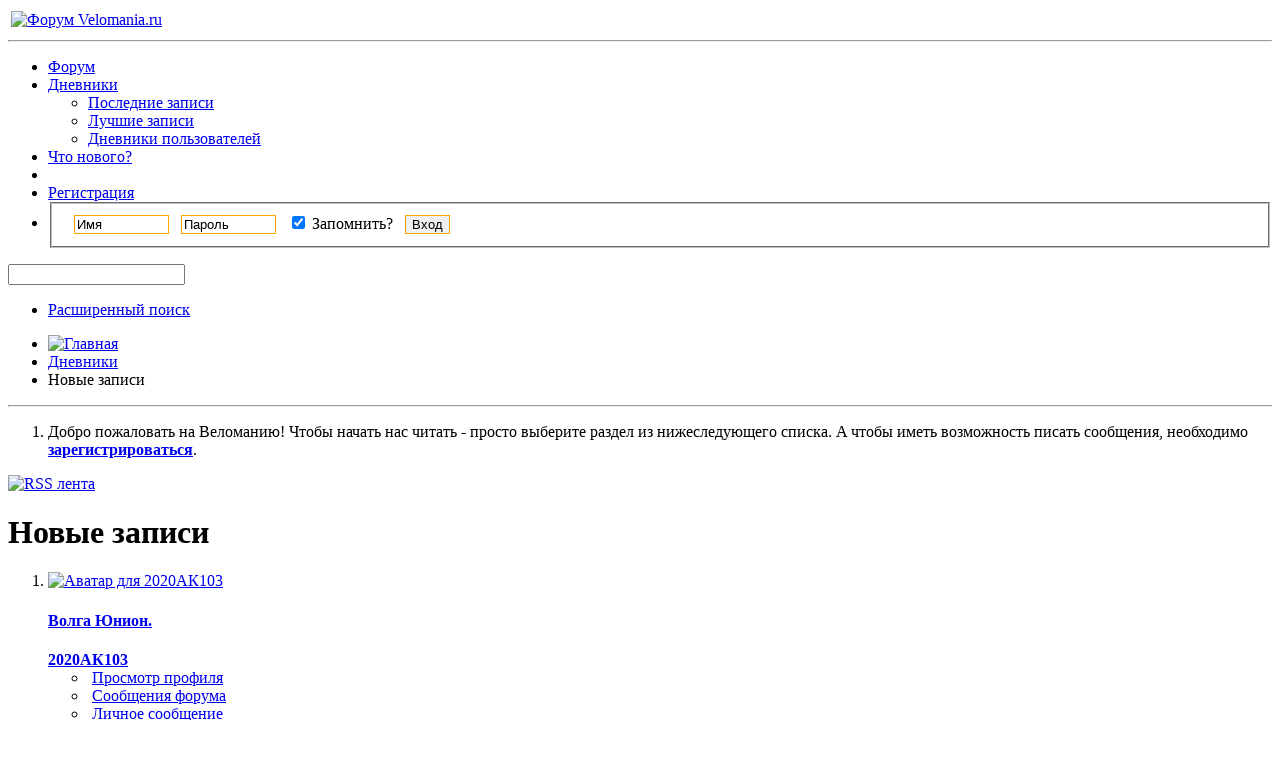

--- FILE ---
content_type: text/html; charset=UTF-8
request_url: https://forum.velomania.ru/blog.php?s=daec47b2e780660a58f9adb3ac5cecd3
body_size: 18241
content:
<!DOCTYPE html PUBLIC "-//W3C//DTD XHTML 1.0 Transitional//EN" "http://www.w3.org/TR/xhtml1/DTD/xhtml1-transitional.dtd">
<html xmlns="https://www.w3.org/1999/xhtml" dir="ltr" lang="ru">
<head>
	<meta http-equiv="Content-Type" content="text/html; charset=UTF-8" />
<meta id="e_vb_meta_bburl" name="vb_meta_bburl" content="https://forum.velomania.ru" />
<base href="https://forum.velomania.ru/" /><!--[if IE]></base><![endif]-->
<meta name="generator" content="vBulletin 4.1.8" />

	<link rel="Shortcut Icon" href="favicon.ico" type="image/x-icon" />


		<meta name="keywords" content="веломания, велосипед, форум, velomania, mtb, bicycle, forum, велоспорт" />
		<meta name="description" content="Веломания.ру - всё о ГОРНОМ ВЕЛОСИПЕДЕ" />





	<script type="text/javascript" src="https://ajax.googleapis.com/ajax/libs/yui/2.9.0/build/yuiloader-dom-event/yuiloader-dom-event.js?v=418"></script>
	<script type="text/javascript" src="https://ajax.googleapis.com/ajax/libs/yui/2.9.0/build/connection/connection-min.js?v=418"></script>


<!-- Google tag (gtag.js) -->
<script async src="https://www.googletagmanager.com/gtag/js?id=G-JD3CMCTTB9"></script>
<script>
  window.dataLayer = window.dataLayer || [];
  function gtag(){dataLayer.push(arguments);}
  gtag('js', new Date());

  gtag('config', 'G-JD3CMCTTB9');
</script>

<noscript><div><img src="https://mc.yandex.ru/watch/1012583" style="position:absolute; left:-9999px;" alt="" /></div></noscript> 

<script async src="https://ad.mail.ru/static/ads-async.js"></script>

<!-- /Yandex.Metrika counter -->
<script type="text/javascript">
<!--
	var SESSIONURL = "s=3c87d733bb4969bc1b20526e33e4fe25&";
	var SECURITYTOKEN = "guest";
	var IMGDIR_MISC = "images/styles/velomania/misc";
	var IMGDIR_BUTTON = "images/styles/velomania/buttons";
	var vb_disable_ajax = parseInt("0", 10);
	var SIMPLEVERSION = "418";
	var BBURL = "https://forum.velomania.ru";
	var LOGGEDIN = 0 > 0 ? true : false;
	var THIS_SCRIPT = "blog";
	var RELPATH = "blog.php";
	var PATHS = {
		forum : "",
		cms   : "",
		blog  : ""
	};
	var AJAXBASEURL = "https://forum.velomania.ru/";
// -->
</script>
<script type="text/javascript" src="https://forum.velomania.ru/clientscript/vbulletin-core.js?v=418"></script>



	<link rel="alternate" type="application/rss+xml" title="Форум Velomania.ru RSS лента" href="https://forum.velomania.ru/external.php?type=RSS2" />
	



	<link rel="stylesheet" type="text/css" href="https://forum.velomania.ru/clientscript/vbulletin_css/style00006l/main-rollup.css?d=1744402470" />
        

	<!--[if lt IE 8]>
	<link rel="stylesheet" type="text/css" href="https://forum.velomania.ru/clientscript/vbulletin_css/style00006l/popupmenu-ie.css?d=1744402470" />
	<link rel="stylesheet" type="text/css" href="https://forum.velomania.ru/clientscript/vbulletin_css/style00006l/vbulletin-ie.css?d=1744402470" />
	<link rel="stylesheet" type="text/css" href="https://forum.velomania.ru/clientscript/vbulletin_css/style00006l/vbulletin-chrome-ie.css?d=1744402470" />
	<link rel="stylesheet" type="text/css" href="https://forum.velomania.ru/clientscript/vbulletin_css/style00006l/vbulletin-formcontrols-ie.css?d=1744402470" />
	<link rel="stylesheet" type="text/css" href="https://forum.velomania.ru/clientscript/vbulletin_css/style00006l/editor-ie.css?d=1744402470" />
	<![endif]-->



<script type='text/javascript' src='https://ad.velomania.ru/ad/www/delivery/spcjs.php?id=4&amp;block=1&amp;target=_blank'></script>





<script>
    window.ao_subid = "";
</script>
	
		
		<link rel="alternate" type="application/rss+xml" title="Форум Velomania.ru - RSS лента дневника" href="blog_external.php?type=RSS2" />
	
	
	
	
		<link rel="stylesheet" type="text/css" href="https://forum.velomania.ru/clientscript/vbulletin_css/style00006l/blog-rollup.css?d=1744402470" />
	
	<!--[if lt IE 8]>
	<script type="text/javascript" src="clientscript/vbulletin-threadlist-ie.js?v=418"></script>
	<link rel="stylesheet" type="text/css" href="https://forum.velomania.ru/clientscript/vbulletin_css/style00006l/postbit-lite-ie.css?d=1744402470" />
	<link rel="stylesheet" type="text/css" href="https://forum.velomania.ru/clientscript/vbulletin_css/style00006l/blog-ie.css?d=1744402470" />
	<![endif]-->
	
	
	
	
<script type="text/javascript" src="clientscript/vbulletin_ajax_suggest.js?v=418"></script>
	
		<title>Форум Velomania.ru - Новые записи - Дневники</title>
	
	<link rel="stylesheet" type="text/css" href="https://forum.velomania.ru/clientscript/vbulletin_css/style00006l/additional.css?d=1744402470" />
<link rel="stylesheet" type="text/css" href="css.php?styleid=6&langid=2&d=1744402470&sheet=MARCO1_CKEditor_CSS.css" />
</head>
<body >
<div class="above_body"> <!-- closing tag is in template navbar -->
<div id="header" class="floatcontainer doc_header">

<table style="width:100%"><tbody><tr>
<td><a name="top" href="https://www.velomania.ru/" class="logo-image"><img src="images/styles/velomania/vmlogo.gif" alt="Форум Velomania.ru" /></a>

</td>

<td style="float:right">

	<div class="ad_global_header">
		
		<!-- Revive Adserver Asynchronous JS Tag - Generated with Revive Adserver v5.5.2 -->
<ins data-revive-zoneid="4" data-revive-id="866db83a3ddd05b0ea4e0751327d3c04"></ins>
<script async src="//ads.velomania.ru/www/delivery/asyncjs.php"></script>
	</div>

</td>
</tr></tbody></table>

	<hr />
</div>
<div id="navbar" class="navbar">
	<ul id="navtabs" class="navtabs floatcontainer">
		
		
			<li><a class="navtab" href="forum.php?s=3c87d733bb4969bc1b20526e33e4fe25">Форум</a></li>
		
		
<li class="selected">
	<a class="navtab" href="blog.php?s=3c87d733bb4969bc1b20526e33e4fe25">Дневники</a>
	<ul class="floatcontainer">
		
		
		
		<li><a href="blog.php?s=3c87d733bb4969bc1b20526e33e4fe25&amp;do=list">Последние записи</a></li>
		
		<li><a href="blog.php?s=3c87d733bb4969bc1b20526e33e4fe25&amp;do=list&amp;blogtype=best">Лучшие записи</a></li>
		
		<li><a href="blog.php?s=3c87d733bb4969bc1b20526e33e4fe25&amp;do=bloglist">Дневники пользователей</a></li>
		
		
		
	</ul>
</li>

		
			<li><a class="navtab" href="search.php?s=3c87d733bb4969bc1b20526e33e4fe25&amp;do=getdaily&amp;exclude=11;contenttype=vBForum_Post" accesskey="2">Что нового?</a></li>
		
		
		<li>

		

			
				<li><a class="navtab" href="register.php?s=3c87d733bb4969bc1b20526e33e4fe25" rel="nofollow">Регистрация</a></li>
			
<!-- HELP was here -->				
				<li style="border-right:0">
			<script type="text/javascript" src="clientscript/vbulletin_md5.js?v=418"></script>
			<form id="navbar_loginform" action="login.php?s=3c87d733bb4969bc1b20526e33e4fe25&amp;do=login" method="post" onsubmit="md5hash(vb_login_password, vb_login_md5password, vb_login_md5password_utf, 0)">
				<fieldset id="logindetails" class="logindetails">
					<div>
						<div style="height:26px;line-height:26px;padding-left:10px;position:relative;top:1px">
					<input style="border:1px solid #FFA500;margin-right:8px" type="text" class="textbox" name="vb_login_username" id="navbar_username" size="10" accesskey="u" tabindex="101" value="Имя" />
					<input style="border:1px solid #FFA500;margin-right:8px"  type="text" class="textbox default-value" tabindex="102" name="vb_login_password_hint" id="navbar_password_hint" size="10" value="Пароль" style="display:none;" />
					<input style="border:1px solid #FFA500;margin-right:8px"  type="password" class="textbox" tabindex="102" name="vb_login_password" id="navbar_password" size="10" />
					<div id="remember" class="remember" style="display:inline">
						<label for="cb_cookieuser_navbar"><input type="checkbox" name="cookieuser" value="1" id="cb_cookieuser_navbar" class="cb_cookieuser_navbar" accesskey="c" tabindex="103" checked="checked" /> Запомнить?</label>
					</div>
					<input style="border:1px solid #FFA500;cursor:pointer;margin-left:8px"  type="submit" class="loginbutton" tabindex="104" value="Вход" title="Введите ваше имя пользователя и пароль, чтобы войти, или нажмите кнопку 'Регистрация', чтобы зарегистрироваться." accesskey="s" />
						</div>
					</div>
				</fieldset>
				

				<input type="hidden" name="s" value="3c87d733bb4969bc1b20526e33e4fe25" />
				<input type="hidden" name="securitytoken" value="guest" />
				<input type="hidden" name="do" value="login" />
				<input type="hidden" name="vb_login_md5password" />
				<input type="hidden" name="vb_login_md5password_utf" />
			</form>
			<script type="text/javascript">
			YAHOO.util.Dom.setStyle('navbar_password_hint', "display", "inline");
			YAHOO.util.Dom.setStyle('navbar_password', "display", "none");
			vB_XHTML_Ready.subscribe(function()
			{
			//
				YAHOO.util.Event.on('navbar_username', "focus", navbar_username_focus);
				YAHOO.util.Event.on('navbar_username', "blur", navbar_username_blur);
				YAHOO.util.Event.on('navbar_password_hint', "focus", navbar_password_hint);
				YAHOO.util.Event.on('navbar_password', "blur", navbar_password);
			});
			
			function navbar_username_focus(e)
			{
			//
				var textbox = YAHOO.util.Event.getTarget(e);
				if (textbox.value == 'Имя')
				{
				//
					textbox.value='';
					textbox.style.color='black';
				}
			}

			function navbar_username_blur(e)
			{
			//
				var textbox = YAHOO.util.Event.getTarget(e);
				if (textbox.value == '')
				{
				//
					textbox.value='Имя';
					textbox.style.color='#828282';
				}
			}
			
			function navbar_password_hint(e)
			{
			//
				var textbox = YAHOO.util.Event.getTarget(e);
				
				YAHOO.util.Dom.setStyle('navbar_password_hint', "display", "none");
				YAHOO.util.Dom.setStyle('navbar_password', "display", "inline");
				YAHOO.util.Dom.get('navbar_password').focus();
			}

			function navbar_password(e)
			{
			//
				var textbox = YAHOO.util.Event.getTarget(e);
				
				if (textbox.value == '')
				{
					YAHOO.util.Dom.setStyle('navbar_password_hint', "display", "inline");
					YAHOO.util.Dom.setStyle('navbar_password', "display", "none");
				}
			}
			</script>
				</li>
				

		

		</li>
<!--
<li><a class="navtab" rel="help" href="faq.php?s=3c87d733bb4969bc1b20526e33e4fe25">Помощь</a></li>
-->
	</ul>

	
	<div id="globalsearch" class="globalsearch">
		<form action="search.php?s=3c87d733bb4969bc1b20526e33e4fe25&amp;do=process" method="post" id="navbar_search" class="navbar_search">
			
			<input type="hidden" name="securitytoken" value="guest" />
			<input type="hidden" name="do" value="process" />
			<span class="textboxcontainer"><span><input type="text" value="" name="query" class="textbox" tabindex="99"/></span></span>
			<span class="buttoncontainer"><span><input type="image" class="searchbutton" src="images/styles/velomania/buttons/search.png" name="submit" onclick="document.getElementById('navbar_search').submit;" tabindex="100"/></span></span>
		</form>
		<ul class="navbar_advanced_search">
			<li><a href="search.php?s=3c87d733bb4969bc1b20526e33e4fe25" accesskey="4">Расширенный поиск</a></li>
		</ul>
	</div>
	
</div>
</div><!-- closing div for above_body -->

<div class="body_wrapper">

<div style="float:left;clear:both;width:100%">
<div align="center">
<!-- Revive Adserver Asynchronous JS Tag - Generated with Revive Adserver v5.4.1 -->

</div>

<div style="float:left">
<script type='text/javascript'><!--// <![CDATA[
    OA_show(81);
// ]]> --></script>
</div><div style="float:right">
<script type='text/javascript'><!--// <![CDATA[
    OA_show(78);
// ]]> --></script>
</div>
</div>


<div id="breadcrumb" class="breadcrumb">
	<ul class="floatcontainer">
		<li class="navbithome"><a href="index.php?s=3c87d733bb4969bc1b20526e33e4fe25" accesskey="1"><img src="images/styles/velomania/misc/navbit-home.png" alt="Главная" /></a></li>
		
	<li class="navbit"><a href="blog.php?s=3c87d733bb4969bc1b20526e33e4fe25">Дневники</a></li>

		
	<li class="navbit lastnavbit"><span>Новые записи</span></li>

	</ul>
	<hr />
</div>




	<form action="profile.php?do=dismissnotice" method="post" id="notices" class="notices">
		<input type="hidden" name="do" value="dismissnotice" />
		<input type="hidden" name="s" value="s=3c87d733bb4969bc1b20526e33e4fe25&amp;" />
		<input type="hidden" name="securitytoken" value="guest" />
		<input type="hidden" id="dismiss_notice_hidden" name="dismiss_noticeid" value="" />
		<input type="hidden" name="url" value="" />
		<ol>
			<li class="restore" id="navbar_notice_4">
	
	Добро пожаловать на Веломанию!
Чтобы начать нас читать - просто выберите раздел из нижеследующего списка.
A чтобы иметь возможность писать сообщения, необходимо <a href="register.php?s=3c87d733bb4969bc1b20526e33e4fe25" target="_blank"><b>зарегистрироваться</b></a>.
</li>
		</ol>
	</form>



<div id="usercss" class="blog">
	<div class="cleardiv"></div>

	
	
		
<div id="content_container">
	<div id="content">

		<div id="pagetitle">
			
			<a id="rssicon" href="blog_external.php?type=RSS2" rel="nofollow"><img src="images/styles/velomania/misc/rss_40b.png" border="0" class="inlineimg" alt="RSS лента" /></a>
			
<!-- create entry -->
			
			<h1>Новые записи</h1>
			
			<p class="description"></p>
			
		</div>

		

		<div class="block">
		
		</div>

		<form action="blog_inlinemod.php" method="post" id="blogform" class="block">
			
			<ol id="blogentries" class="bloglist">
				<li class="block blogentrybit postcontainer" id="entry_15969">
	<div class="wrapper"> 
		<div class="featurepost_img">
			<a href="member.php?u=224678&amp;s=3c87d733bb4969bc1b20526e33e4fe25">
			
				<img src="customavatars/thumbs/avatar224678_45.gif" width="60px" alt="Аватар для 2020АК103" />
			
			</a>
		</div>

		<h4 id="blogtitle_15969">
			
			<a href="entry.php?b=15969&amp;s=3c87d733bb4969bc1b20526e33e4fe25" class="blogtitle">Волга Юнион.</a>
			
			
			
		</h4>
		<div class="blogbit">
			<div class="bloghead">
				
				<div class="blog_date"><div class="popupmenu memberaction">
	<a class="username offline popupctrl" href="member.php?u=224678&amp;s=3c87d733bb4969bc1b20526e33e4fe25" title="2020АК103 вне форума"><strong>2020АК103</strong></a>
	<ul class="popupbody popuphover memberaction_body">
		<li class="left">
			<img src="images/site_icons/profile.png" alt="" />
			<a href="member.php?u=224678&amp;s=3c87d733bb4969bc1b20526e33e4fe25">
				Просмотр профиля
			</a>
		</li>
		
		<li class="right">
			<img src="images/site_icons/forum.png" alt="" />
			<a href="search.php?s=3c87d733bb4969bc1b20526e33e4fe25&amp;do=finduser&amp;userid=224678&amp;contenttype=vBForum_Post&amp;showposts=1" rel="nofollow">
				Сообщения форума
			</a>
		</li>
		
		
		<li class="left">
			<img src="images/site_icons/message.png" alt="" />
			<a href="private.php?s=3c87d733bb4969bc1b20526e33e4fe25&amp;do=newpm&amp;u=224678" rel="nofollow">
				Личное сообщение
			</a>
		</li>
		
		
		
		<li class="right">
			<img src="images/site_icons/blog.png" alt="" />
			<a href="blog.php?s=3c87d733bb4969bc1b20526e33e4fe25&amp;u=224678" rel="nofollow">
				Записи в дневнике
			</a>
		</li>
		
		
		
		
		
		<li class="right">
			<img src="images/site_icons/article.png" alt="" />
			<a href="list.php/author/224678-2020АК103" rel="nofollow">
				Просмотр статей
			</a>
		</li>
		

		

		
		
	</ul>
</div>
 Вчера в 14:12 (Грэвел/фитнес=шоссер)</div>
			</div>
			<div class="blogbody">
				<div id="entry_text_15969">
					<blockquote class="blogcontent restore floatcontainer">
					<!-- message -->
					Групповые занятие захватывают.<br />
Борта, середина, по черной. Разминка-работа-заминка.<br />
Ну и фоточки <img src="images/smilies/give_heart2.gif" border="0" alt="" title="Give Heart2" class="inlineimg" /><br />
<br />
<a href="https://forum.velomania.ru/attachment.php?s=3c87d733bb4969bc1b20526e33e4fe25&amp;attachmentid=727328&amp;d=1769685100" id="attachment727328" rel="Lightbox_15969" target="_blank" ><img src="https://forum.velomania.ru/attachment.php?s=3c87d733bb4969bc1b20526e33e4fe25&amp;attachmentid=727328&amp;d=1769685100&amp;thumb=1" border="0" alt="Нажмите на изображение для увеличения
Название: 91ebf36c-353a-457a-8588-4fa452af74c8.jpeg
Просмотров: 0
Размер:	199.5 Кб
ID:	727328" class="thumbnail" style="float:CONFIG" /></a><br />
<a href="https://forum.velomania.ru/attachment.php?s=3c87d733bb4969bc1b20526e33e4fe25&amp;attachmentid=727329&amp;d=1769685120" id="attachment727329" rel="Lightbox_15969" target="_blank" ><img src="https://forum.velomania.ru/attachment.php?s=3c87d733bb4969bc1b20526e33e4fe25&amp;attachmentid=727329&amp;d=1769637887&amp;thumb=1" border="0" alt="Нажмите на изображение для увеличения
Название: a096cbce-155d-49c0-b30d-664aef02ce96.jpeg
Просмотров: 0
Размер:	166.3 Кб
ID:	727329" class="thumbnail" style="float:CONFIG" /></a><br />
<a href="https://forum.velomania.ru/attachment.php?s=3c87d733bb4969bc1b20526e33e4fe25&amp;attachmentid=727330&amp;d=1769685136" id="attachment727330" rel="Lightbox_15969" target="_blank" ><img src="https://forum.velomania.ru/attachment.php?s=3c87d733bb4969bc1b20526e33e4fe25&amp;attachmentid=727330&amp;d=1769637905&amp;thumb=1" border="0" alt="Нажмите на изображение для увеличения
Название: 277e1544-6492-4e28-bd15-a187ddc29beb.jpeg
Просмотров: 0
Размер:	213.9 Кб
ID:	727330" class="thumbnail" style="float:CONFIG" /></a><br />
<a href="https://forum.velomania.ru/attachment.php?s=3c87d733bb4969bc1b20526e33e4fe25&amp;attachmentid=727331&amp;d=1769685149" id="attachment727331" rel="Lightbox_15969" target="_blank" ><img src="https://forum.velomania.ru/attachment.php?s=3c87d733bb4969bc1b20526e33e4fe25&amp;attachmentid=727331&amp;d=1769637920&amp;thumb=1" border="0" alt="Нажмите на изображение для увеличения
Название: 73e66b27-06c7-4f49-9c63-832674a7f546.jpeg
Просмотров: 0
Размер:	295.0 Кб
ID:	727331" class="thumbnail" style="float:CONFIG" /></a>
					<!-- / message -->
					
					</blockquote>

					<div class="blogmeta">
						

						

						
						<dl class="blogcategory stats">
							<dt class="shade">Категории</dt>
							<dd>&lrm;

	
		<a href="blog.php?u=224678&amp;s=3c87d733bb4969bc1b20526e33e4fe25&amp;blogcategoryid=-1">Без категории</a>
	
</dd>
						</dl>
						
					</div>

					
				</div>
			</div>
		</div>
		<script type="text/javascript">
		<!--
			vBulletin.register_control("vB_QuickEdit_Blog_Entry", "15969");
			extra = {
			//
			};
			
			vBulletin.register_control("vB_AJAX_TagEditor", "vBBlog_BlogEntry", "15969", "blog", extra);
		//-->
		</script>

	</div>
	<div class="below_blogentry">
		<div class="blog_comments_count">
		
			<img border="0" alt="Комментарии" src="images/styles/velomania/misc/comment.png" title="Комментарии"/>
		
			<a href="entry.php?b=15969&amp;s=3c87d733bb4969bc1b20526e33e4fe25#comments" class="comments">0 Комментарии</a>
		
		</div>
		
	</div>
</li>
<li class="block blogentrybit postcontainer" id="entry_15968">
	<div class="wrapper"> 
		<div class="featurepost_img">
			<a href="member.php?u=197265&amp;s=3c87d733bb4969bc1b20526e33e4fe25">
			
				<img src="customavatars/thumbs/avatar197265_1.gif" width="60px" alt="Аватар для Programma_Boinc" />
			
			</a>
		</div>

		<h4 id="blogtitle_15968">
			
			<a href="entry.php?b=15968&amp;s=3c87d733bb4969bc1b20526e33e4fe25" class="blogtitle">Завершен эксперимент, с построением спектров трансверсале? ? вЛК/ДЛК порядка 13.</a>
			
			
			
		</h4>
		<div class="blogbit">
			<div class="bloghead">
				
				<div class="blog_date"><div class="popupmenu memberaction">
	<a class="username offline popupctrl" href="member.php?u=197265&amp;s=3c87d733bb4969bc1b20526e33e4fe25" title="Programma_Boinc вне форума"><strong>Programma_Boinc</strong></a>
	<ul class="popupbody popuphover memberaction_body">
		<li class="left">
			<img src="images/site_icons/profile.png" alt="" />
			<a href="member.php?u=197265&amp;s=3c87d733bb4969bc1b20526e33e4fe25">
				Просмотр профиля
			</a>
		</li>
		
		<li class="right">
			<img src="images/site_icons/forum.png" alt="" />
			<a href="search.php?s=3c87d733bb4969bc1b20526e33e4fe25&amp;do=finduser&amp;userid=197265&amp;contenttype=vBForum_Post&amp;showposts=1" rel="nofollow">
				Сообщения форума
			</a>
		</li>
		
		
		<li class="left">
			<img src="images/site_icons/message.png" alt="" />
			<a href="private.php?s=3c87d733bb4969bc1b20526e33e4fe25&amp;do=newpm&amp;u=197265" rel="nofollow">
				Личное сообщение
			</a>
		</li>
		
		
		
		<li class="right">
			<img src="images/site_icons/blog.png" alt="" />
			<a href="blog.php?s=3c87d733bb4969bc1b20526e33e4fe25&amp;u=197265" rel="nofollow">
				Записи в дневнике
			</a>
		</li>
		
		
		
		
		
		<li class="right">
			<img src="images/site_icons/article.png" alt="" />
			<a href="list.php/author/197265-Programma_Boinc" rel="nofollow">
				Просмотр статей
			</a>
		</li>
		

		

		
		
	</ul>
</div>
 21.01.2026 в 16:25 </div>
			</div>
			<div class="blogbody">
				<div id="entry_text_15968">
					<blockquote class="blogcontent restore floatcontainer">
					<!-- message -->
					Завершен вычислительный эксперимент, связанный с построением спектров трансверсалей в ЛК/ДЛК порядка 13.<br />
<br />
Подготовительный этап данного эксперимента был выполнен еще в 2022 г. и заключался, следуя уже неоднократно обкатанной стратегии, в формировании опорных спектров
					<!-- / message -->
					...
					</blockquote>

					<div class="blogmeta">
						

						

						
						<dl class="blogcategory stats">
							<dt class="shade">Категории</dt>
							<dd>&lrm;

	
		<a href="blog.php?u=197265&amp;s=3c87d733bb4969bc1b20526e33e4fe25&amp;blogcategoryid=-1">Без категории</a>
	
</dd>
						</dl>
						
					</div>

					
				</div>
			</div>
		</div>
		<script type="text/javascript">
		<!--
			vBulletin.register_control("vB_QuickEdit_Blog_Entry", "15968");
			extra = {
			//
			};
			
			vBulletin.register_control("vB_AJAX_TagEditor", "vBBlog_BlogEntry", "15968", "blog", extra);
		//-->
		</script>

	</div>
	<div class="below_blogentry">
		<div class="blog_comments_count">
		
			<img border="0" alt="Комментарии" src="images/styles/velomania/misc/comment.png" title="Комментарии"/>
		
			<a href="entry.php?b=15968&amp;s=3c87d733bb4969bc1b20526e33e4fe25#comments" class="comments">0 Комментарии</a>
		
		</div>
		
			<div class="continuereading"><a href="entry.php?b=15968&amp;s=3c87d733bb4969bc1b20526e33e4fe25">Читать дальше</a><img alt="Читать дальше" src="images/styles/velomania/cms/read_more-right.png" title="Читать дальше"/></div>
		
	</div>
</li>
<li class="block blogentrybit postcontainer" id="entry_15965">
	<div class="wrapper"> 
		<div class="featurepost_img">
			<a href="member.php?u=224678&amp;s=3c87d733bb4969bc1b20526e33e4fe25">
			
				<img src="customavatars/thumbs/avatar224678_45.gif" width="60px" alt="Аватар для 2020АК103" />
			
			</a>
		</div>

		<h4 id="blogtitle_15965">
			
			<a href="entry.php?b=15965&amp;s=3c87d733bb4969bc1b20526e33e4fe25" class="blogtitle">Первая групповая.</a>
			
			
			
		</h4>
		<div class="blogbit">
			<div class="bloghead">
				
				<div class="blog_date"><div class="popupmenu memberaction">
	<a class="username offline popupctrl" href="member.php?u=224678&amp;s=3c87d733bb4969bc1b20526e33e4fe25" title="2020АК103 вне форума"><strong>2020АК103</strong></a>
	<ul class="popupbody popuphover memberaction_body">
		<li class="left">
			<img src="images/site_icons/profile.png" alt="" />
			<a href="member.php?u=224678&amp;s=3c87d733bb4969bc1b20526e33e4fe25">
				Просмотр профиля
			</a>
		</li>
		
		<li class="right">
			<img src="images/site_icons/forum.png" alt="" />
			<a href="search.php?s=3c87d733bb4969bc1b20526e33e4fe25&amp;do=finduser&amp;userid=224678&amp;contenttype=vBForum_Post&amp;showposts=1" rel="nofollow">
				Сообщения форума
			</a>
		</li>
		
		
		<li class="left">
			<img src="images/site_icons/message.png" alt="" />
			<a href="private.php?s=3c87d733bb4969bc1b20526e33e4fe25&amp;do=newpm&amp;u=224678" rel="nofollow">
				Личное сообщение
			</a>
		</li>
		
		
		
		<li class="right">
			<img src="images/site_icons/blog.png" alt="" />
			<a href="blog.php?s=3c87d733bb4969bc1b20526e33e4fe25&amp;u=224678" rel="nofollow">
				Записи в дневнике
			</a>
		</li>
		
		
		
		
		
		<li class="right">
			<img src="images/site_icons/article.png" alt="" />
			<a href="list.php/author/224678-2020АК103" rel="nofollow">
				Просмотр статей
			</a>
		</li>
		

		

		
		
	</ul>
</div>
 11.01.2026 в 20:22 (Грэвел/фитнес=шоссер)</div>
			</div>
			<div class="blogbody">
				<div id="entry_text_15965">
					<blockquote class="blogcontent restore floatcontainer">
					<!-- message -->
					5 индивидуальных занятий с тренером и сегодня первая групповая тренировка.<br />
Две недели пролетели незаметно, но праздники закончились.<br />
Среда и суббота трек, три дня станок.<br />
Цель: 87-89 кг (сейчас 94-96 кг).<br />
Срок: до конца февраля.<br />
Volga Union <img src="images/smilies/give_heart2.gif" border="0" alt="" title="Give Heart2" class="inlineimg" /><br />
<a href="https://forum.velomania.ru/attachment.php?s=3c87d733bb4969bc1b20526e33e4fe25&amp;attachmentid=726787&amp;d=1768152173" id="attachment726787" rel="Lightbox_15965" target="_blank" ><img src="https://forum.velomania.ru/attachment.php?s=3c87d733bb4969bc1b20526e33e4fe25&amp;attachmentid=726787&amp;d=1768152173&amp;thumb=1" border="0" alt="Нажмите на изображение для увеличения
Название: IMG_8068.jpeg
Просмотров: 28
Размер:	70.2 Кб
ID:	726787" class="thumbnail" style="float:CONFIG" /></a>
					<!-- / message -->
					
					</blockquote>

					<div class="blogmeta">
						
						<p class="lastedited">
							<span class="shade">Обновлено 11.01.2026 в 20:28</span> <a href="member.php?u=224678&amp;s=3c87d733bb4969bc1b20526e33e4fe25">2020АК103</a>
							
						</p>
						

						

						
						<dl class="blogcategory stats">
							<dt class="shade">Категории</dt>
							<dd>&lrm;

	
		<a href="blog.php?u=224678&amp;s=3c87d733bb4969bc1b20526e33e4fe25&amp;blogcategoryid=-1">Без категории</a>
	
</dd>
						</dl>
						
					</div>

					
				</div>
			</div>
		</div>
		<script type="text/javascript">
		<!--
			vBulletin.register_control("vB_QuickEdit_Blog_Entry", "15965");
			extra = {
			//
			};
			
			vBulletin.register_control("vB_AJAX_TagEditor", "vBBlog_BlogEntry", "15965", "blog", extra);
		//-->
		</script>

	</div>
	<div class="below_blogentry">
		<div class="blog_comments_count">
		
			<img border="0" alt="Комментарии" src="images/styles/velomania/misc/comment.png" title="Комментарии"/>
		
			<a href="entry.php?b=15965&amp;s=3c87d733bb4969bc1b20526e33e4fe25#comments" class="comments">0 Комментарии</a>
		
		</div>
		
	</div>
</li>
<li class="block blogentrybit postcontainer" id="entry_15964">
	<div class="wrapper"> 
		<div class="featurepost_img">
			<a href="member.php?u=48642&amp;s=3c87d733bb4969bc1b20526e33e4fe25">
			
				<img src="customavatars/thumbs/avatar48642_3.gif" width="60px" alt="Аватар для dimitrii73" />
			
			</a>
		</div>

		<h4 id="blogtitle_15964">
			
			<a href="entry.php?b=15964&amp;s=3c87d733bb4969bc1b20526e33e4fe25" class="blogtitle">Gravel Bike</a>
			
			
			
		</h4>
		<div class="blogbit">
			<div class="bloghead">
				
				<div class="blog_date"><div class="popupmenu memberaction">
	<a class="username offline popupctrl" href="member.php?u=48642&amp;s=3c87d733bb4969bc1b20526e33e4fe25" title="dimitrii73 вне форума"><strong><span style="font-weight:bold;color:DarkViolet">dimitrii73</span></strong></a>
	<ul class="popupbody popuphover memberaction_body">
		<li class="left">
			<img src="images/site_icons/profile.png" alt="" />
			<a href="member.php?u=48642&amp;s=3c87d733bb4969bc1b20526e33e4fe25">
				Просмотр профиля
			</a>
		</li>
		
		<li class="right">
			<img src="images/site_icons/forum.png" alt="" />
			<a href="search.php?s=3c87d733bb4969bc1b20526e33e4fe25&amp;do=finduser&amp;userid=48642&amp;contenttype=vBForum_Post&amp;showposts=1" rel="nofollow">
				Сообщения форума
			</a>
		</li>
		
		
		<li class="left">
			<img src="images/site_icons/message.png" alt="" />
			<a href="private.php?s=3c87d733bb4969bc1b20526e33e4fe25&amp;do=newpm&amp;u=48642" rel="nofollow">
				Личное сообщение
			</a>
		</li>
		
		
		
		<li class="right">
			<img src="images/site_icons/blog.png" alt="" />
			<a href="blog.php?s=3c87d733bb4969bc1b20526e33e4fe25&amp;u=48642" rel="nofollow">
				Записи в дневнике
			</a>
		</li>
		
		
		
		
		
		<li class="right">
			<img src="images/site_icons/article.png" alt="" />
			<a href="list.php/author/48642-dimitrii73" rel="nofollow">
				Просмотр статей
			</a>
		</li>
		

		

		
		
	</ul>
</div>
 10.01.2026 в 09:59 </div>
			</div>
			<div class="blogbody">
				<div id="entry_text_15964">
					<blockquote class="blogcontent restore floatcontainer">
					<!-- message -->
					<div class="bbcode_container">
	<div class="bbcode_quote">
		<div class="quote_container">
			<div class="bbcode_quote_container"></div>
			
				<div class="bbcode_postedby">
					<img src="images/styles/velomania/misc/quote_icon.png" alt="Цитата" /> Сообщение от <strong>Алекsei</strong>
					<a href="showthread.php?s=3c87d733bb4969bc1b20526e33e4fe25&amp;p=9680337#post9680337" rel="nofollow"><img class="inlineimg" src="images/styles/velomania/buttons/viewpost-right.png" alt="Посмотреть сообщение" /></a>
				</div>
				<div class="message">Очевидно чем меньше спиц тем колесо слабее будет. Другое дело что для твоих целей может и хватит прочности 21 спицы соответственно ни с какими проблемами не столкнёшься. <br />
<br />
Если зайти на официальный сайт этих колёс <a href="https://www.newmen-components.de/en/Konfigurator?Language=en&amp;ClientID=b29b9507-626c-47a4-a1fd-cdd9ecaf625f&amp;StuffId=68c93e2e-ddc8-445b-a0db-0677f948868b" target="_blank" rel="nofollow">https://www.newmen-components.de/en/...b-0677f948868b</a> то мы видим классификация категория 2. <br />
<br />
Category 1 — чистый</div>
			
		</div>
	</div>
</div>
					<!-- / message -->
					...
					</blockquote>

					<div class="blogmeta">
						

						

						
						<dl class="blogcategory stats">
							<dt class="shade">Категории</dt>
							<dd>&lrm;

	
		<a href="blog.php?u=48642&amp;s=3c87d733bb4969bc1b20526e33e4fe25&amp;blogcategoryid=-1">Без категории</a>
	
</dd>
						</dl>
						
					</div>

					
				</div>
			</div>
		</div>
		<script type="text/javascript">
		<!--
			vBulletin.register_control("vB_QuickEdit_Blog_Entry", "15964");
			extra = {
			//
			};
			
			vBulletin.register_control("vB_AJAX_TagEditor", "vBBlog_BlogEntry", "15964", "blog", extra);
		//-->
		</script>

	</div>
	<div class="below_blogentry">
		<div class="blog_comments_count">
		
			<img border="0" alt="Комментарии" src="images/styles/velomania/misc/comment.png" title="Комментарии"/>
		
			<a href="entry.php?b=15964&amp;s=3c87d733bb4969bc1b20526e33e4fe25#comments" class="comments">0 Комментарии</a>
		
		</div>
		
			<div class="continuereading"><a href="entry.php?b=15964&amp;s=3c87d733bb4969bc1b20526e33e4fe25">Читать дальше</a><img alt="Читать дальше" src="images/styles/velomania/cms/read_more-right.png" title="Читать дальше"/></div>
		
	</div>
</li>
<li class="block blogentrybit postcontainer" id="entry_15962">
	<div class="wrapper"> 
		<div class="featurepost_img">
			<a href="member.php?u=224678&amp;s=3c87d733bb4969bc1b20526e33e4fe25">
			
				<img src="customavatars/thumbs/avatar224678_45.gif" width="60px" alt="Аватар для 2020АК103" />
			
			</a>
		</div>

		<h4 id="blogtitle_15962">
			
			<a href="entry.php?b=15962&amp;s=3c87d733bb4969bc1b20526e33e4fe25" class="blogtitle">Стартовый результат. НГ 2026</a>
			
			
			
		</h4>
		<div class="blogbit">
			<div class="bloghead">
				
				<div class="blog_date"><div class="popupmenu memberaction">
	<a class="username offline popupctrl" href="member.php?u=224678&amp;s=3c87d733bb4969bc1b20526e33e4fe25" title="2020АК103 вне форума"><strong>2020АК103</strong></a>
	<ul class="popupbody popuphover memberaction_body">
		<li class="left">
			<img src="images/site_icons/profile.png" alt="" />
			<a href="member.php?u=224678&amp;s=3c87d733bb4969bc1b20526e33e4fe25">
				Просмотр профиля
			</a>
		</li>
		
		<li class="right">
			<img src="images/site_icons/forum.png" alt="" />
			<a href="search.php?s=3c87d733bb4969bc1b20526e33e4fe25&amp;do=finduser&amp;userid=224678&amp;contenttype=vBForum_Post&amp;showposts=1" rel="nofollow">
				Сообщения форума
			</a>
		</li>
		
		
		<li class="left">
			<img src="images/site_icons/message.png" alt="" />
			<a href="private.php?s=3c87d733bb4969bc1b20526e33e4fe25&amp;do=newpm&amp;u=224678" rel="nofollow">
				Личное сообщение
			</a>
		</li>
		
		
		
		<li class="right">
			<img src="images/site_icons/blog.png" alt="" />
			<a href="blog.php?s=3c87d733bb4969bc1b20526e33e4fe25&amp;u=224678" rel="nofollow">
				Записи в дневнике
			</a>
		</li>
		
		
		
		
		
		<li class="right">
			<img src="images/site_icons/article.png" alt="" />
			<a href="list.php/author/224678-2020АК103" rel="nofollow">
				Просмотр статей
			</a>
		</li>
		

		

		
		
	</ul>
</div>
 03.01.2026 в 15:18 (Грэвел/фитнес=шоссер)</div>
			</div>
			<div class="blogbody">
				<div id="entry_text_15962">
					<blockquote class="blogcontent restore floatcontainer">
					<!-- message -->
					Поехал я в ноябре 2000 метров. За 3:07<br />
Сменил раму, колеса, шлем. И смог 2:58<br />
Осталось потренироваться и всего-то снять еще по 5 секунд с круга, чтобы ехать 2:20 и заехать на тумбочку.<br />
Сколько лет уйдет на это?<br />
Посмотрим.
					<!-- / message -->
					
					</blockquote>

					<div class="blogmeta">
						

						

						
						<dl class="blogcategory stats">
							<dt class="shade">Категории</dt>
							<dd>&lrm;

	
		<a href="blog.php?u=224678&amp;s=3c87d733bb4969bc1b20526e33e4fe25&amp;blogcategoryid=-1">Без категории</a>
	
</dd>
						</dl>
						
					</div>

					
				</div>
			</div>
		</div>
		<script type="text/javascript">
		<!--
			vBulletin.register_control("vB_QuickEdit_Blog_Entry", "15962");
			extra = {
			//
			};
			
			vBulletin.register_control("vB_AJAX_TagEditor", "vBBlog_BlogEntry", "15962", "blog", extra);
		//-->
		</script>

	</div>
	<div class="below_blogentry">
		<div class="blog_comments_count">
		
			<img border="0" alt="Комментарии" src="images/styles/velomania/misc/comment.png" title="Комментарии"/>
		
			<a href="entry.php?b=15962&amp;s=3c87d733bb4969bc1b20526e33e4fe25#comments" class="comments">0 Комментарии</a>
		
		</div>
		
	</div>
</li>
<li class="block blogentrybit postcontainer" id="entry_15961">
	<div class="wrapper"> 
		<div class="featurepost_img">
			<a href="member.php?u=73918&amp;s=3c87d733bb4969bc1b20526e33e4fe25">
			
				<img src="images/styles/velomania/misc/unknown.gif" width="60px" alt="" />
			
			</a>
		</div>

		<h4 id="blogtitle_15961">
			
			<a href="entry.php?b=15961&amp;s=3c87d733bb4969bc1b20526e33e4fe25" class="blogtitle">Ледокол-фэтбайк клуб (Icebreaker Norman)</a>
			
			
			
		</h4>
		<div class="blogbit">
			<div class="bloghead">
				
				<div class="blog_date"><div class="popupmenu memberaction">
	<a class="username offline popupctrl" href="member.php?u=73918&amp;s=3c87d733bb4969bc1b20526e33e4fe25" title="mic642 вне форума"><strong>mic642</strong></a>
	<ul class="popupbody popuphover memberaction_body">
		<li class="left">
			<img src="images/site_icons/profile.png" alt="" />
			<a href="member.php?u=73918&amp;s=3c87d733bb4969bc1b20526e33e4fe25">
				Просмотр профиля
			</a>
		</li>
		
		<li class="right">
			<img src="images/site_icons/forum.png" alt="" />
			<a href="search.php?s=3c87d733bb4969bc1b20526e33e4fe25&amp;do=finduser&amp;userid=73918&amp;contenttype=vBForum_Post&amp;showposts=1" rel="nofollow">
				Сообщения форума
			</a>
		</li>
		
		
		<li class="left">
			<img src="images/site_icons/message.png" alt="" />
			<a href="private.php?s=3c87d733bb4969bc1b20526e33e4fe25&amp;do=newpm&amp;u=73918" rel="nofollow">
				Личное сообщение
			</a>
		</li>
		
		
		
		<li class="right">
			<img src="images/site_icons/blog.png" alt="" />
			<a href="blog.php?s=3c87d733bb4969bc1b20526e33e4fe25&amp;u=73918" rel="nofollow">
				Записи в дневнике
			</a>
		</li>
		
		
		
		
		
		<li class="right">
			<img src="images/site_icons/article.png" alt="" />
			<a href="list.php/author/73918-mic642" rel="nofollow">
				Просмотр статей
			</a>
		</li>
		

		

		
		
	</ul>
</div>
 02.01.2026 в 16:59 </div>
			</div>
			<div class="blogbody">
				<div id="entry_text_15961">
					<blockquote class="blogcontent restore floatcontainer">
					<!-- message -->
					<div class="bbcode_container">
	<div class="bbcode_quote">
		<div class="quote_container">
			<div class="bbcode_quote_container"></div>
			
				<div class="bbcode_postedby">
					<img src="images/styles/velomania/misc/quote_icon.png" alt="Цитата" /> Сообщение от <strong>kaschei</strong>
					<a href="showthread.php?s=3c87d733bb4969bc1b20526e33e4fe25&amp;p=9548411#post9548411" rel="nofollow"><img class="inlineimg" src="images/styles/velomania/buttons/viewpost-right.png" alt="Посмотреть сообщение" /></a>
				</div>
				<div class="message">К слову о вместимости алюминиевого Ледокола 2022.<br />
Швальба АлМайти 4.8 бескамерно, Близзерк 100. Давление 8psi. Ширина по баллону 121мм.<br />
Возможно тут сразу начнется типа &quot;повезло с рамой&quot; &quot;лотерея&quot;...блаблабла....возм�  �жно. Но имеем что имеем. То и показываем))<br />
<br />
<a href="https://postimg.cc/1gjpJMVJ" target="_blank" rel="nofollow"><img src="https://i.postimg.cc/1gjpJMVJ/IMG-20241220-114830.jpg" border="0" alt="" /></a><br />
<br />
<a href="https://postimg.cc/xNKMj2x4" target="_blank" rel="nofollow"><img src="https://i.postimg.cc/xNKMj2x4/IMG-20241220-114909.jpg" border="0" alt="" /></a><br />
<br />
<a href="https://postimg.cc/zVrTty3Z" target="_blank" rel="nofollow"><img src="https://i.postimg.cc/zVrTty3Z/IMG-20241220-114916.jpg" border="0" alt="" /></a></div>
			
		</div>
	</div>
</div>
					<!-- / message -->
					...
					</blockquote>

					<div class="blogmeta">
						

						

						
						<dl class="blogcategory stats">
							<dt class="shade">Категории</dt>
							<dd>&lrm;

	
		<a href="blog.php?u=73918&amp;s=3c87d733bb4969bc1b20526e33e4fe25&amp;blogcategoryid=-1">Без категории</a>
	
</dd>
						</dl>
						
					</div>

					
				</div>
			</div>
		</div>
		<script type="text/javascript">
		<!--
			vBulletin.register_control("vB_QuickEdit_Blog_Entry", "15961");
			extra = {
			//
			};
			
			vBulletin.register_control("vB_AJAX_TagEditor", "vBBlog_BlogEntry", "15961", "blog", extra);
		//-->
		</script>

	</div>
	<div class="below_blogentry">
		<div class="blog_comments_count">
		
			<img border="0" alt="Комментарии" src="images/styles/velomania/misc/comment.png" title="Комментарии"/>
		
			<a href="entry.php?b=15961&amp;s=3c87d733bb4969bc1b20526e33e4fe25#comments" class="comments">0 Комментарии</a>
		
		</div>
		
			<div class="continuereading"><a href="entry.php?b=15961&amp;s=3c87d733bb4969bc1b20526e33e4fe25">Читать дальше</a><img alt="Читать дальше" src="images/styles/velomania/cms/read_more-right.png" title="Читать дальше"/></div>
		
	</div>
</li>
<li class="block blogentrybit postcontainer" id="entry_15960">
	<div class="wrapper"> 
		<div class="featurepost_img">
			<a href="member.php?u=73918&amp;s=3c87d733bb4969bc1b20526e33e4fe25">
			
				<img src="images/styles/velomania/misc/unknown.gif" width="60px" alt="" />
			
			</a>
		</div>

		<h4 id="blogtitle_15960">
			
			<a href="entry.php?b=15960&amp;s=3c87d733bb4969bc1b20526e33e4fe25" class="blogtitle">Ледокол-фэтбайк клуб (Icebreaker Norman)</a>
			
			
			
		</h4>
		<div class="blogbit">
			<div class="bloghead">
				
				<div class="blog_date"><div class="popupmenu memberaction">
	<a class="username offline popupctrl" href="member.php?u=73918&amp;s=3c87d733bb4969bc1b20526e33e4fe25" title="mic642 вне форума"><strong>mic642</strong></a>
	<ul class="popupbody popuphover memberaction_body">
		<li class="left">
			<img src="images/site_icons/profile.png" alt="" />
			<a href="member.php?u=73918&amp;s=3c87d733bb4969bc1b20526e33e4fe25">
				Просмотр профиля
			</a>
		</li>
		
		<li class="right">
			<img src="images/site_icons/forum.png" alt="" />
			<a href="search.php?s=3c87d733bb4969bc1b20526e33e4fe25&amp;do=finduser&amp;userid=73918&amp;contenttype=vBForum_Post&amp;showposts=1" rel="nofollow">
				Сообщения форума
			</a>
		</li>
		
		
		<li class="left">
			<img src="images/site_icons/message.png" alt="" />
			<a href="private.php?s=3c87d733bb4969bc1b20526e33e4fe25&amp;do=newpm&amp;u=73918" rel="nofollow">
				Личное сообщение
			</a>
		</li>
		
		
		
		<li class="right">
			<img src="images/site_icons/blog.png" alt="" />
			<a href="blog.php?s=3c87d733bb4969bc1b20526e33e4fe25&amp;u=73918" rel="nofollow">
				Записи в дневнике
			</a>
		</li>
		
		
		
		
		
		<li class="right">
			<img src="images/site_icons/article.png" alt="" />
			<a href="list.php/author/73918-mic642" rel="nofollow">
				Просмотр статей
			</a>
		</li>
		

		

		
		
	</ul>
</div>
 02.01.2026 в 16:58 </div>
			</div>
			<div class="blogbody">
				<div id="entry_text_15960">
					<blockquote class="blogcontent restore floatcontainer">
					<!-- message -->
					<div class="bbcode_container">
	<div class="bbcode_quote">
		<div class="quote_container">
			<div class="bbcode_quote_container"></div>
			
				<div class="bbcode_postedby">
					<img src="images/styles/velomania/misc/quote_icon.png" alt="Цитата" /> Сообщение от <strong>kaschei</strong>
					<a href="showthread.php?s=3c87d733bb4969bc1b20526e33e4fe25&amp;p=9550860#post9550860" rel="nofollow"><img class="inlineimg" src="images/styles/velomania/buttons/viewpost-right.png" alt="Посмотреть сообщение" /></a>
				</div>
				<div class="message">Все подойдет и встанет нормально на раму Ледокола. Были Провиловские шатуны МРХ11 с родной кареткой. Каретки у них гуано. В одной чашке подшип тупо начал болтаться и вытаскивался просто пальцами). Прохерено посадочное.<br />
Разница в длине шатунов, очень индивидуальная штука.</div>
			
		</div>
	</div>
</div>
					<!-- / message -->
					...
					</blockquote>

					<div class="blogmeta">
						

						

						
						<dl class="blogcategory stats">
							<dt class="shade">Категории</dt>
							<dd>&lrm;

	
		<a href="blog.php?u=73918&amp;s=3c87d733bb4969bc1b20526e33e4fe25&amp;blogcategoryid=-1">Без категории</a>
	
</dd>
						</dl>
						
					</div>

					
				</div>
			</div>
		</div>
		<script type="text/javascript">
		<!--
			vBulletin.register_control("vB_QuickEdit_Blog_Entry", "15960");
			extra = {
			//
			};
			
			vBulletin.register_control("vB_AJAX_TagEditor", "vBBlog_BlogEntry", "15960", "blog", extra);
		//-->
		</script>

	</div>
	<div class="below_blogentry">
		<div class="blog_comments_count">
		
			<img border="0" alt="Комментарии" src="images/styles/velomania/misc/comment.png" title="Комментарии"/>
		
			<a href="entry.php?b=15960&amp;s=3c87d733bb4969bc1b20526e33e4fe25#comments" class="comments">0 Комментарии</a>
		
		</div>
		
			<div class="continuereading"><a href="entry.php?b=15960&amp;s=3c87d733bb4969bc1b20526e33e4fe25">Читать дальше</a><img alt="Читать дальше" src="images/styles/velomania/cms/read_more-right.png" title="Читать дальше"/></div>
		
	</div>
</li>
<li class="block blogentrybit postcontainer" id="entry_15959">
	<div class="wrapper"> 
		<div class="featurepost_img">
			<a href="member.php?u=73918&amp;s=3c87d733bb4969bc1b20526e33e4fe25">
			
				<img src="images/styles/velomania/misc/unknown.gif" width="60px" alt="" />
			
			</a>
		</div>

		<h4 id="blogtitle_15959">
			
			<a href="entry.php?b=15959&amp;s=3c87d733bb4969bc1b20526e33e4fe25" class="blogtitle">Ледокол-фэтбайк клуб (Icebreaker Norman)</a>
			
			
			
		</h4>
		<div class="blogbit">
			<div class="bloghead">
				
				<div class="blog_date"><div class="popupmenu memberaction">
	<a class="username offline popupctrl" href="member.php?u=73918&amp;s=3c87d733bb4969bc1b20526e33e4fe25" title="mic642 вне форума"><strong>mic642</strong></a>
	<ul class="popupbody popuphover memberaction_body">
		<li class="left">
			<img src="images/site_icons/profile.png" alt="" />
			<a href="member.php?u=73918&amp;s=3c87d733bb4969bc1b20526e33e4fe25">
				Просмотр профиля
			</a>
		</li>
		
		<li class="right">
			<img src="images/site_icons/forum.png" alt="" />
			<a href="search.php?s=3c87d733bb4969bc1b20526e33e4fe25&amp;do=finduser&amp;userid=73918&amp;contenttype=vBForum_Post&amp;showposts=1" rel="nofollow">
				Сообщения форума
			</a>
		</li>
		
		
		<li class="left">
			<img src="images/site_icons/message.png" alt="" />
			<a href="private.php?s=3c87d733bb4969bc1b20526e33e4fe25&amp;do=newpm&amp;u=73918" rel="nofollow">
				Личное сообщение
			</a>
		</li>
		
		
		
		<li class="right">
			<img src="images/site_icons/blog.png" alt="" />
			<a href="blog.php?s=3c87d733bb4969bc1b20526e33e4fe25&amp;u=73918" rel="nofollow">
				Записи в дневнике
			</a>
		</li>
		
		
		
		
		
		<li class="right">
			<img src="images/site_icons/article.png" alt="" />
			<a href="list.php/author/73918-mic642" rel="nofollow">
				Просмотр статей
			</a>
		</li>
		

		

		
		
	</ul>
</div>
 02.01.2026 в 16:58 </div>
			</div>
			<div class="blogbody">
				<div id="entry_text_15959">
					<blockquote class="blogcontent restore floatcontainer">
					<!-- message -->
					<div class="bbcode_container">
	<div class="bbcode_quote">
		<div class="quote_container">
			<div class="bbcode_quote_container"></div>
			
				<div class="bbcode_postedby">
					<img src="images/styles/velomania/misc/quote_icon.png" alt="Цитата" /> Сообщение от <strong>ionivan</strong>
					<a href="showthread.php?s=3c87d733bb4969bc1b20526e33e4fe25&amp;p=9551383#post9551383" rel="nofollow"><img class="inlineimg" src="images/styles/velomania/buttons/viewpost-right.png" alt="Посмотреть сообщение" /></a>
				</div>
				<div class="message">На системы sram и prowheel подойдут одинаковые звёзды с нулевым офсетом, с некоторыми оговорками.<br />
<br />
Для ледокола, да и вообще всех фэтов с задней втулкой шириной 197 мм, &quot;по науке&quot; нужно такое сочетание шатуны + звезда, чтобы получить чейнлайн около 75 мм.<br />
<br />
У sram это система</div>
			
		</div>
	</div>
</div>
					<!-- / message -->
					...
					</blockquote>

					<div class="blogmeta">
						

						

						
						<dl class="blogcategory stats">
							<dt class="shade">Категории</dt>
							<dd>&lrm;

	
		<a href="blog.php?u=73918&amp;s=3c87d733bb4969bc1b20526e33e4fe25&amp;blogcategoryid=-1">Без категории</a>
	
</dd>
						</dl>
						
					</div>

					
				</div>
			</div>
		</div>
		<script type="text/javascript">
		<!--
			vBulletin.register_control("vB_QuickEdit_Blog_Entry", "15959");
			extra = {
			//
			};
			
			vBulletin.register_control("vB_AJAX_TagEditor", "vBBlog_BlogEntry", "15959", "blog", extra);
		//-->
		</script>

	</div>
	<div class="below_blogentry">
		<div class="blog_comments_count">
		
			<img border="0" alt="Комментарии" src="images/styles/velomania/misc/comment.png" title="Комментарии"/>
		
			<a href="entry.php?b=15959&amp;s=3c87d733bb4969bc1b20526e33e4fe25#comments" class="comments">0 Комментарии</a>
		
		</div>
		
			<div class="continuereading"><a href="entry.php?b=15959&amp;s=3c87d733bb4969bc1b20526e33e4fe25">Читать дальше</a><img alt="Читать дальше" src="images/styles/velomania/cms/read_more-right.png" title="Читать дальше"/></div>
		
	</div>
</li>
<li class="block blogentrybit postcontainer" id="entry_15958">
	<div class="wrapper"> 
		<div class="featurepost_img">
			<a href="member.php?u=224678&amp;s=3c87d733bb4969bc1b20526e33e4fe25">
			
				<img src="customavatars/thumbs/avatar224678_45.gif" width="60px" alt="Аватар для 2020АК103" />
			
			</a>
		</div>

		<h4 id="blogtitle_15958">
			
			<a href="entry.php?b=15958&amp;s=3c87d733bb4969bc1b20526e33e4fe25" class="blogtitle">Мечты сбываются. VGU</a>
			
			
			
		</h4>
		<div class="blogbit">
			<div class="bloghead">
				
				<div class="blog_date"><div class="popupmenu memberaction">
	<a class="username offline popupctrl" href="member.php?u=224678&amp;s=3c87d733bb4969bc1b20526e33e4fe25" title="2020АК103 вне форума"><strong>2020АК103</strong></a>
	<ul class="popupbody popuphover memberaction_body">
		<li class="left">
			<img src="images/site_icons/profile.png" alt="" />
			<a href="member.php?u=224678&amp;s=3c87d733bb4969bc1b20526e33e4fe25">
				Просмотр профиля
			</a>
		</li>
		
		<li class="right">
			<img src="images/site_icons/forum.png" alt="" />
			<a href="search.php?s=3c87d733bb4969bc1b20526e33e4fe25&amp;do=finduser&amp;userid=224678&amp;contenttype=vBForum_Post&amp;showposts=1" rel="nofollow">
				Сообщения форума
			</a>
		</li>
		
		
		<li class="left">
			<img src="images/site_icons/message.png" alt="" />
			<a href="private.php?s=3c87d733bb4969bc1b20526e33e4fe25&amp;do=newpm&amp;u=224678" rel="nofollow">
				Личное сообщение
			</a>
		</li>
		
		
		
		<li class="right">
			<img src="images/site_icons/blog.png" alt="" />
			<a href="blog.php?s=3c87d733bb4969bc1b20526e33e4fe25&amp;u=224678" rel="nofollow">
				Записи в дневнике
			</a>
		</li>
		
		
		
		
		
		<li class="right">
			<img src="images/site_icons/article.png" alt="" />
			<a href="list.php/author/224678-2020АК103" rel="nofollow">
				Просмотр статей
			</a>
		</li>
		

		

		
		
	</ul>
</div>
 31.12.2025 в 14:28 (Грэвел/фитнес=шоссер)</div>
			</div>
			<div class="blogbody">
				<div id="entry_text_15958">
					<blockquote class="blogcontent restore floatcontainer">
					<!-- message -->
					2025 год подошел к концу и я очень жду новый 2026.<br />
Новые надежды, планы, друзья, команда.<br />
И надежные наставники.<br />
Год Лошади. Поскакали! <img src="images/smilies/laugh4.gif" border="0" alt="" title="Laugh4" class="inlineimg" /><br />
<a href="https://vk.ru/clip657198186_456239096?c=1" target="_blank" rel="nofollow">https://vk.ru/clip657198186_456239096?c=1</a><br />
<a href="https://vkvideo.ru/video657198186_456239095?list=9787d2df33912e7bd0" target="_blank" rel="nofollow">https://vkvideo.ru/video657198186_45...d2df33912e7bd0</a>
					<!-- / message -->
					
					</blockquote>

					<div class="blogmeta">
						

						

						
						<dl class="blogcategory stats">
							<dt class="shade">Категории</dt>
							<dd>&lrm;

	
		<a href="blog.php?u=224678&amp;s=3c87d733bb4969bc1b20526e33e4fe25&amp;blogcategoryid=-1">Без категории</a>
	
</dd>
						</dl>
						
					</div>

					
				</div>
			</div>
		</div>
		<script type="text/javascript">
		<!--
			vBulletin.register_control("vB_QuickEdit_Blog_Entry", "15958");
			extra = {
			//
			};
			
			vBulletin.register_control("vB_AJAX_TagEditor", "vBBlog_BlogEntry", "15958", "blog", extra);
		//-->
		</script>

	</div>
	<div class="below_blogentry">
		<div class="blog_comments_count">
		
			<img border="0" alt="Комментарии" src="images/styles/velomania/misc/comment.png" title="Комментарии"/>
		
			<a href="entry.php?b=15958&amp;s=3c87d733bb4969bc1b20526e33e4fe25#comments" class="comments">0 Комментарии</a>
		
		</div>
		
	</div>
</li>
<li class="block blogentrybit postcontainer" id="entry_15957">
	<div class="wrapper"> 
		<div class="featurepost_img">
			<a href="member.php?u=224678&amp;s=3c87d733bb4969bc1b20526e33e4fe25">
			
				<img src="customavatars/thumbs/avatar224678_45.gif" width="60px" alt="Аватар для 2020АК103" />
			
			</a>
		</div>

		<h4 id="blogtitle_15957">
			
			<a href="entry.php?b=15957&amp;s=3c87d733bb4969bc1b20526e33e4fe25" class="blogtitle">Попрошу у Санты антидепресса? ?ты</a>
			
			
			
		</h4>
		<div class="blogbit">
			<div class="bloghead">
				
				<div class="blog_date"><div class="popupmenu memberaction">
	<a class="username offline popupctrl" href="member.php?u=224678&amp;s=3c87d733bb4969bc1b20526e33e4fe25" title="2020АК103 вне форума"><strong>2020АК103</strong></a>
	<ul class="popupbody popuphover memberaction_body">
		<li class="left">
			<img src="images/site_icons/profile.png" alt="" />
			<a href="member.php?u=224678&amp;s=3c87d733bb4969bc1b20526e33e4fe25">
				Просмотр профиля
			</a>
		</li>
		
		<li class="right">
			<img src="images/site_icons/forum.png" alt="" />
			<a href="search.php?s=3c87d733bb4969bc1b20526e33e4fe25&amp;do=finduser&amp;userid=224678&amp;contenttype=vBForum_Post&amp;showposts=1" rel="nofollow">
				Сообщения форума
			</a>
		</li>
		
		
		<li class="left">
			<img src="images/site_icons/message.png" alt="" />
			<a href="private.php?s=3c87d733bb4969bc1b20526e33e4fe25&amp;do=newpm&amp;u=224678" rel="nofollow">
				Личное сообщение
			</a>
		</li>
		
		
		
		<li class="right">
			<img src="images/site_icons/blog.png" alt="" />
			<a href="blog.php?s=3c87d733bb4969bc1b20526e33e4fe25&amp;u=224678" rel="nofollow">
				Записи в дневнике
			</a>
		</li>
		
		
		
		
		
		<li class="right">
			<img src="images/site_icons/article.png" alt="" />
			<a href="list.php/author/224678-2020АК103" rel="nofollow">
				Просмотр статей
			</a>
		</li>
		

		

		
		
	</ul>
</div>
 26.12.2025 в 07:49 (Грэвел/фитнес=шоссер)</div>
			</div>
			<div class="blogbody">
				<div id="entry_text_15957">
					<blockquote class="blogcontent restore floatcontainer">
					<!-- message -->
					С декабря 2024 года я начал заниматься на треке.<br />
Прошел год и хоть я не добился никаких результатов, я вырос.<br />
Познакомился с очень интересными людьми. Великими гонщиками, тренерами и не великими, но очень замечательными людьми.<br />
И я рад, что в Новый год я вхожу с четким
					<!-- / message -->
					...
					</blockquote>

					<div class="blogmeta">
						

						

						
						<dl class="blogcategory stats">
							<dt class="shade">Категории</dt>
							<dd>&lrm;

	
		<a href="blog.php?u=224678&amp;s=3c87d733bb4969bc1b20526e33e4fe25&amp;blogcategoryid=-1">Без категории</a>
	
</dd>
						</dl>
						
					</div>

					
				</div>
			</div>
		</div>
		<script type="text/javascript">
		<!--
			vBulletin.register_control("vB_QuickEdit_Blog_Entry", "15957");
			extra = {
			//
			};
			
			vBulletin.register_control("vB_AJAX_TagEditor", "vBBlog_BlogEntry", "15957", "blog", extra);
		//-->
		</script>

	</div>
	<div class="below_blogentry">
		<div class="blog_comments_count">
		
			<img border="0" alt="Комментарии" src="images/styles/velomania/misc/comment.png" title="Комментарии"/>
		
			<a href="entry.php?b=15957&amp;s=3c87d733bb4969bc1b20526e33e4fe25#comments" class="comments">0 Комментарии</a>
		
		</div>
		
			<div class="continuereading"><a href="entry.php?b=15957&amp;s=3c87d733bb4969bc1b20526e33e4fe25">Читать дальше</a><img alt="Читать дальше" src="images/styles/velomania/cms/read_more-right.png" title="Читать дальше"/></div>
		
	</div>
</li>

			</ol>

				
				<!-- lightbox scripts -->
				<script type="text/javascript" src="clientscript/vbulletin_lightbox.js?v=418"></script>
				<script type="text/javascript">
				<!--
				vBulletin.register_control("vB_Lightbox_Container", "blogentries", 3);
				//-->
				</script>
				<!-- / lightbox scripts -->
				
				
				<script type="text/javascript" src="clientscript/vbulletin_ajax_tageditor.js?v=418"></script>
				<script type="text/javascript" src="https://forum.velomania.ru/clientscript/vbulletin_menu.js?v=418"></script>
				

			

			<div id="below_bloglist" class="floatcontainer">
				<div class="popupgroup" id="viewfilter">
					
					
				</div>
			</div>
			
			<input type="hidden" name="s" value="3c87d733bb4969bc1b20526e33e4fe25" />
			<input type="hidden" name="securitytoken" value="guest" />
			<input type="hidden" name="url" value="" />
		</form>

		
		<div id="pagination_bottom" class="pagination_bottom">
			<form action="blog.php?s=3c87d733bb4969bc1b20526e33e4fe25&amp;do=list&amp;page=501" method="get" class="pagination popupmenu nohovermenu">
<input type="hidden" name="s" value="3c87d733bb4969bc1b20526e33e4fe25" /><input type="hidden" name="do" value="list" />
	
		<span><a href="javascript://" class="popupctrl">Страница 1 из 730</a></span>
		
		
		
		<span class="selected"><a href="javascript://" title="Показано с 1 по 10 из 7,299">1</a></span><span><a href="blog.php?s=3c87d733bb4969bc1b20526e33e4fe25&amp;do=list&amp;page=2" title="Показать с 11 по 20 из 7,299">2</a></span><span><a href="blog.php?s=3c87d733bb4969bc1b20526e33e4fe25&amp;do=list&amp;page=3" title="Показать с 21 по 30 из 7,299">3</a></span><span><a href="blog.php?s=3c87d733bb4969bc1b20526e33e4fe25&amp;do=list&amp;page=6" title="Показать с 51 по 60 из 7,299"><!--+5-->6</a></span><span><a href="blog.php?s=3c87d733bb4969bc1b20526e33e4fe25&amp;do=list&amp;page=11" title="Показать с 101 по 110 из 7,299"><!--+10-->11</a></span><span><a href="blog.php?s=3c87d733bb4969bc1b20526e33e4fe25&amp;do=list&amp;page=31" title="Показать с 301 по 310 из 7,299"><!--+30-->31</a></span><span><a href="blog.php?s=3c87d733bb4969bc1b20526e33e4fe25&amp;do=list&amp;page=51" title="Показать с 501 по 510 из 7,299"><!--+50-->51</a></span><span><a href="blog.php?s=3c87d733bb4969bc1b20526e33e4fe25&amp;do=list&amp;page=101" title="Показать с 1,001 по 1,010 из 7,299"><!--+100-->101</a></span><span><a href="blog.php?s=3c87d733bb4969bc1b20526e33e4fe25&amp;do=list&amp;page=201" title="Показать с 2,001 по 2,010 из 7,299"><!--+200-->201</a></span><span><a href="blog.php?s=3c87d733bb4969bc1b20526e33e4fe25&amp;do=list&amp;page=301" title="Показать с 3,001 по 3,010 из 7,299"><!--+300-->301</a></span><span><a href="blog.php?s=3c87d733bb4969bc1b20526e33e4fe25&amp;do=list&amp;page=501" title="Показать с 5,001 по 5,010 из 7,299"><!--+500-->501</a></span>
		
		<span class="separator">...</span>
		
		
		<span class="prev_next"><a rel="next" href="blog.php?s=3c87d733bb4969bc1b20526e33e4fe25&amp;do=list&amp;page=2" title="Следующая страница - с 11 по 20 из 7,299"><img src="images/styles/velomania/pagination/next-right.png" alt="Следующая" /></a></span>
		
		
		<span class="first_last"><a href="blog.php?s=3c87d733bb4969bc1b20526e33e4fe25&amp;do=list&amp;page=730" title="Последняя страница - с 7,291 по 7,299 из 7,299">Последняя<img src="images/styles/velomania/pagination/last-right.png" alt="Последняя" /></a></span>
		
	
	<ul class="popupbody popuphover">
		<li class="formsubmit jumptopage"><label>К странице: <input type="text" name="page" size="4" /></label> <input type="submit" class="button" value="Вперёд" /></li>
	</ul>
</form>
		</div>
		

		
			
<div id="ajax_post_errors" class="hidden">
	<div class="block">
		<div class="blockhead floatcontainer">
			<span class="blockhead_info"><input type="button" class="button" value=" X " id="quick_edit_errors_hide" tabindex="1" /></span>
			<h2>Сообщение форума</h2>
		</div>
		<div class="blockbody">
			<div id="ajax_post_errors_message" class="blockrow">&nbsp;</div>
		</div>
		<div class="blockfoot">
			<a href="#" id="quick_edit_errors_cancel" class="textcontrol">Отменить изменения</a>
		</div>
	</div>
</div>
			<script type="text/javascript" src="clientscript/ckeditor/ckeditor.js?t=A7HG4HT&amp;v=418"></script><script type="text/javascript" src="clientscript/vbulletin_textedit.js?v=418"></script>
			<script type="text/javascript" src="clientscript/blog_quick_edit.js?v=418"></script>
			<script type="text/javascript" src="clientscript/blog_quick_edit_entry.js?v=418"></script>
		
		



	</div>
</div>

<div id="sidebar_container">
	<h6 class="actionbutton_container">
	
		<a class="pagetitleinfo textcontrol" href="register.php?s=3c87d733bb4969bc1b20526e33e4fe25" rel="nofollow"><span>+</span> Создать дневник</a>
	
	</h6>
	<div id="blog_sidebar_generic">
		
		<div class="block" id="whatsnewsidebar">
			<div class="blocksubhead smaller">
				<a href="#top" id="collapse_c_bloglist" class="collapse">
					<img src="images/styles/velomania/buttons/collapse_40b.png" alt=""/>
				</a>
				<ul class="blogitems">
					<li id="vb_bloglatest_latest">
						<span>Новые записи</span>
					</li>
	                <li style="display:none" id="vb_bloglatest_latest_link">
						<a href="blog.php?s=3c87d733bb4969bc1b20526e33e4fe25&amp;do=list&amp;blogtype=latest">Новые записи</a>
					</li>
					<li style="display:none" id="vb_bloglatest_rating">
						<span>Лучшие записи</span>
					</li>
					<li id="vb_bloglatest_rating_link">
						<a href="blog.php?s=3c87d733bb4969bc1b20526e33e4fe25&amp;do=list&amp;blogtype=best">Лучшие записи</a>
					</li>
					<li style="display:none" id="vb_bloglatest_blograting">
						<span>Лучшие дневники</span>
					</li>
					<li id="vb_bloglatest_blograting_link">
						<a href="blog.php?s=3c87d733bb4969bc1b20526e33e4fe25&amp;do=bloglist&amp;blogtype=best">Лучшие дневники</a>
					</li>
					<li id="processicon"><img class="inlineimg" style="display:none" id="progress_latest" src="images/styles/velomania/misc/13x13progress.gif" alt="" /></li>
				</ul>
			</div>
			<div class="blockbody" id="c_bloglist">
				<ul id="latestblogs" class="blockrow">
					<li class="avatarcontent floatcontainer">
	
		<a class="smallavatar" href="member.php?u=224678&amp;s=3c87d733bb4969bc1b20526e33e4fe25"><img class="blog_home_bit_icon" src="customavatars/thumbs/avatar224678_45.gif" width="30px" alt="Аватар для 2020АК103" /></a>
	
	<div class="smallavatartext">
		
		
		<a href="entry.php?b=15969&amp;s=3c87d733bb4969bc1b20526e33e4fe25" title="2020АК103, Вчера, 14:12" class="blogentrylink">Волга Юнион.</a> (<a href="blog.php?u=224678&amp;s=3c87d733bb4969bc1b20526e33e4fe25" class="bloglink">Грэвел/фитнес=шоссер</a>)

		<br />

		<div class="meta">
			<a href="member.php?u=224678&amp;s=3c87d733bb4969bc1b20526e33e4fe25" class="username">2020АК103</a> Вчера
		</div>
	</div>
</li><li class="avatarcontent floatcontainer">
	
		<a class="smallavatar" href="member.php?u=197265&amp;s=3c87d733bb4969bc1b20526e33e4fe25"><img class="blog_home_bit_icon" src="customavatars/thumbs/avatar197265_1.gif" width="30px" alt="Аватар для Programma_Boinc" /></a>
	
	<div class="smallavatartext">
		
		
		<a href="entry.php?b=15968&amp;s=3c87d733bb4969bc1b20526e33e4fe25" title="Programma_Boinc, 21.01.2026, 16:25" class="blogentrylink">Завершен эксперимент, с построением спектров трансверсале? ? вЛК/ДЛК порядка 13.</a> (<a href="blog.php?u=197265&amp;s=3c87d733bb4969bc1b20526e33e4fe25" class="bloglink">Programma_Boinc</a>)

		<br />

		<div class="meta">
			<a href="member.php?u=197265&amp;s=3c87d733bb4969bc1b20526e33e4fe25" class="username">Programma_Boinc</a> 21.01.2026
		</div>
	</div>
</li><li class="avatarcontent floatcontainer">
	
		<a class="smallavatar" href="member.php?u=224678&amp;s=3c87d733bb4969bc1b20526e33e4fe25"><img class="blog_home_bit_icon" src="customavatars/thumbs/avatar224678_45.gif" width="30px" alt="Аватар для 2020АК103" /></a>
	
	<div class="smallavatartext">
		
		
		<a href="entry.php?b=15965&amp;s=3c87d733bb4969bc1b20526e33e4fe25" title="2020АК103, 11.01.2026, 20:22" class="blogentrylink">Первая групповая.</a> (<a href="blog.php?u=224678&amp;s=3c87d733bb4969bc1b20526e33e4fe25" class="bloglink">Грэвел/фитнес=шоссер</a>)

		<br />

		<div class="meta">
			<a href="member.php?u=224678&amp;s=3c87d733bb4969bc1b20526e33e4fe25" class="username">2020АК103</a> 11.01.2026
		</div>
	</div>
</li><li class="avatarcontent floatcontainer">
	
		<a class="smallavatar" href="member.php?u=48642&amp;s=3c87d733bb4969bc1b20526e33e4fe25"><img class="blog_home_bit_icon" src="customavatars/thumbs/avatar48642_3.gif" width="30px" alt="Аватар для dimitrii73" /></a>
	
	<div class="smallavatartext">
		
		
		<a href="entry.php?b=15964&amp;s=3c87d733bb4969bc1b20526e33e4fe25" title="dimitrii73, 10.01.2026, 09:59" class="blogentrylink">Gravel Bike</a> (<a href="blog.php?u=48642&amp;s=3c87d733bb4969bc1b20526e33e4fe25" class="bloglink">dimitrii73</a>)

		<br />

		<div class="meta">
			<a href="member.php?u=48642&amp;s=3c87d733bb4969bc1b20526e33e4fe25" class="username">dimitrii73</a> 10.01.2026
		</div>
	</div>
</li><li class="avatarcontent floatcontainer">
	
		<a class="smallavatar" href="member.php?u=224678&amp;s=3c87d733bb4969bc1b20526e33e4fe25"><img class="blog_home_bit_icon" src="customavatars/thumbs/avatar224678_45.gif" width="30px" alt="Аватар для 2020АК103" /></a>
	
	<div class="smallavatartext">
		
		
		<a href="entry.php?b=15962&amp;s=3c87d733bb4969bc1b20526e33e4fe25" title="2020АК103, 03.01.2026, 15:18" class="blogentrylink">Стартовый результат. НГ 2026</a> (<a href="blog.php?u=224678&amp;s=3c87d733bb4969bc1b20526e33e4fe25" class="bloglink">Грэвел/фитнес=шоссер</a>)

		<br />

		<div class="meta">
			<a href="member.php?u=224678&amp;s=3c87d733bb4969bc1b20526e33e4fe25" class="username">2020АК103</a> 03.01.2026
		</div>
	</div>
</li><li class="avatarcontent floatcontainer">
	
		<img class="smallavatar" src="images/styles/velomania/misc/unknown.gif" width="30px" height="30px" alt="" />
	
	<div class="smallavatartext">
		
		
		<a href="entry.php?b=15961&amp;s=3c87d733bb4969bc1b20526e33e4fe25" title="mic642, 02.01.2026, 16:59" class="blogentrylink">Ледокол-фэтбайк клуб (Icebreaker Norman)</a> (<a href="blog.php?u=73918&amp;s=3c87d733bb4969bc1b20526e33e4fe25" class="bloglink">mic642</a>)

		<br />

		<div class="meta">
			<a href="member.php?u=73918&amp;s=3c87d733bb4969bc1b20526e33e4fe25" class="username">mic642</a> 02.01.2026
		</div>
	</div>
</li><li class="avatarcontent floatcontainer">
	
		<img class="smallavatar" src="images/styles/velomania/misc/unknown.gif" width="30px" height="30px" alt="" />
	
	<div class="smallavatartext">
		
		
		<a href="entry.php?b=15960&amp;s=3c87d733bb4969bc1b20526e33e4fe25" title="mic642, 02.01.2026, 16:58" class="blogentrylink">Ледокол-фэтбайк клуб (Icebreaker Norman)</a> (<a href="blog.php?u=73918&amp;s=3c87d733bb4969bc1b20526e33e4fe25" class="bloglink">mic642</a>)

		<br />

		<div class="meta">
			<a href="member.php?u=73918&amp;s=3c87d733bb4969bc1b20526e33e4fe25" class="username">mic642</a> 02.01.2026
		</div>
	</div>
</li><li class="avatarcontent floatcontainer">
	
		<img class="smallavatar" src="images/styles/velomania/misc/unknown.gif" width="30px" height="30px" alt="" />
	
	<div class="smallavatartext">
		
		
		<a href="entry.php?b=15959&amp;s=3c87d733bb4969bc1b20526e33e4fe25" title="mic642, 02.01.2026, 16:58" class="blogentrylink">Ледокол-фэтбайк клуб (Icebreaker Norman)</a> (<a href="blog.php?u=73918&amp;s=3c87d733bb4969bc1b20526e33e4fe25" class="bloglink">mic642</a>)

		<br />

		<div class="meta">
			<a href="member.php?u=73918&amp;s=3c87d733bb4969bc1b20526e33e4fe25" class="username">mic642</a> 02.01.2026
		</div>
	</div>
</li><li class="avatarcontent floatcontainer">
	
		<a class="smallavatar" href="member.php?u=224678&amp;s=3c87d733bb4969bc1b20526e33e4fe25"><img class="blog_home_bit_icon" src="customavatars/thumbs/avatar224678_45.gif" width="30px" alt="Аватар для 2020АК103" /></a>
	
	<div class="smallavatartext">
		
		
		<a href="entry.php?b=15958&amp;s=3c87d733bb4969bc1b20526e33e4fe25" title="2020АК103, 31.12.2025, 14:28" class="blogentrylink">Мечты сбываются. VGU</a> (<a href="blog.php?u=224678&amp;s=3c87d733bb4969bc1b20526e33e4fe25" class="bloglink">Грэвел/фитнес=шоссер</a>)

		<br />

		<div class="meta">
			<a href="member.php?u=224678&amp;s=3c87d733bb4969bc1b20526e33e4fe25" class="username">2020АК103</a> 31.12.2025
		</div>
	</div>
</li><li class="avatarcontent floatcontainer">
	
		<a class="smallavatar" href="member.php?u=224678&amp;s=3c87d733bb4969bc1b20526e33e4fe25"><img class="blog_home_bit_icon" src="customavatars/thumbs/avatar224678_45.gif" width="30px" alt="Аватар для 2020АК103" /></a>
	
	<div class="smallavatartext">
		
		
		<a href="entry.php?b=15957&amp;s=3c87d733bb4969bc1b20526e33e4fe25" title="2020АК103, 26.12.2025, 07:49" class="blogentrylink">Попрошу у Санты антидепресса? ?ты</a> (<a href="blog.php?u=224678&amp;s=3c87d733bb4969bc1b20526e33e4fe25" class="bloglink">Грэвел/фитнес=шоссер</a>)

		<br />

		<div class="meta">
			<a href="member.php?u=224678&amp;s=3c87d733bb4969bc1b20526e33e4fe25" class="username">2020АК103</a> 26.12.2025
		</div>
	</div>
</li>
				</ul>
			</div>
			<div class="blockfoot advanced">
				<span id="vb_bloglatest_latest_findmore"><a href="blog.php?s=3c87d733bb4969bc1b20526e33e4fe25&amp;do=list">Дальше...</a></span>
				<span id="vb_bloglatest_rating_findmore" style="display:none"><a href="blog.php?s=3c87d733bb4969bc1b20526e33e4fe25&amp;do=list&amp;blogtype=best">Дальше...</a></span>
				<span id="vb_bloglatest_blograting_findmore" style="display:none"><a href="blog.php?s=3c87d733bb4969bc1b20526e33e4fe25&amp;do=bloglist&amp;blogtype=best">Дальше...</a></span>
			</div>
		</div>
		<div class="underblock"></div>

		<div class="block">
			<h5 class="blocksubhead smaller">
				<a href="#top" id="collapse_c_blog_comments" class="collapse">
					<img src="images/styles/velomania/buttons/collapse_40b.png" alt=""/>
				</a>
				<img src="images/styles/velomania/cms/widget-comment.png" class="inlineimg" alt="Новые комментарии" title="Новые комментарии" /> Новые комментарии
			</h5>
			<div class="blockbody" id="c_blog_comments">
				<ul id="latestcomments" class="blockrow">
					<li class="avatarcontent floatcontainer">
	
		<a class="smallavatar" href="member.php?u=165086&amp;s=3c87d733bb4969bc1b20526e33e4fe25"><img class="blog_home_bit_icon" src="customavatars/thumbs/avatar165086_1.gif" width="30px" alt="Аватар для Pranevich Ihar" /></a>
	
	<div class="smallavatartext">
		
		<a href="entry.php?b=12019&amp;s=3c87d733bb4969bc1b20526e33e4fe25&amp;bt=26283#comment26283" title="Pranevich Ihar, Сегодня, 00:01"><em>Одностенные ободья, неравная весовая нагрузка на...</em></a>

		<br />

		<a class="blogentrylink" href="entry.php?b=12019&amp;s=3c87d733bb4969bc1b20526e33e4fe25">Трение качения в системе &quot;колесо- дорога&quot;</a>
	</div>
</li><li class="avatarcontent floatcontainer">
	
		<a class="smallavatar" href="member.php?u=165086&amp;s=3c87d733bb4969bc1b20526e33e4fe25"><img class="blog_home_bit_icon" src="customavatars/thumbs/avatar165086_1.gif" width="30px" alt="Аватар для Pranevich Ihar" /></a>
	
	<div class="smallavatartext">
		
		<a href="entry.php?b=12019&amp;s=3c87d733bb4969bc1b20526e33e4fe25&amp;bt=26282#comment26282" title="Pranevich Ihar, Вчера, 18:38"><em>Занижено значение мощности силы трения качения,...</em></a>

		<br />

		<a class="blogentrylink" href="entry.php?b=12019&amp;s=3c87d733bb4969bc1b20526e33e4fe25">Трение качения в системе &quot;колесо- дорога&quot;</a>
	</div>
</li><li class="avatarcontent floatcontainer">
	
		<a class="smallavatar" href="member.php?u=165086&amp;s=3c87d733bb4969bc1b20526e33e4fe25"><img class="blog_home_bit_icon" src="customavatars/thumbs/avatar165086_1.gif" width="30px" alt="Аватар для Pranevich Ihar" /></a>
	
	<div class="smallavatartext">
		
		<a href="entry.php?b=12019&amp;s=3c87d733bb4969bc1b20526e33e4fe25&amp;bt=26281#comment26281" title="Pranevich Ihar, Вчера, 14:14"><em>И внутренняя глубина обода сильно влияет на...</em></a>

		<br />

		<a class="blogentrylink" href="entry.php?b=12019&amp;s=3c87d733bb4969bc1b20526e33e4fe25">Трение качения в системе &quot;колесо- дорога&quot;</a>
	</div>
</li><li class="avatarcontent floatcontainer">
	
		<a class="smallavatar" href="member.php?u=165086&amp;s=3c87d733bb4969bc1b20526e33e4fe25"><img class="blog_home_bit_icon" src="customavatars/thumbs/avatar165086_1.gif" width="30px" alt="Аватар для Pranevich Ihar" /></a>
	
	<div class="smallavatartext">
		
		<a href="entry.php?b=12019&amp;s=3c87d733bb4969bc1b20526e33e4fe25&amp;bt=26276#comment26276" title="Pranevich Ihar, Вчера, 01:38"><em>Не сказать, физические основы качения колеса до...</em></a>

		<br />

		<a class="blogentrylink" href="entry.php?b=12019&amp;s=3c87d733bb4969bc1b20526e33e4fe25">Трение качения в системе &quot;колесо- дорога&quot;</a>
	</div>
</li><li class="avatarcontent floatcontainer">
	
		<a class="smallavatar" href="member.php?u=165086&amp;s=3c87d733bb4969bc1b20526e33e4fe25"><img class="blog_home_bit_icon" src="customavatars/thumbs/avatar165086_1.gif" width="30px" alt="Аватар для Pranevich Ihar" /></a>
	
	<div class="smallavatartext">
		
		<a href="entry.php?b=12019&amp;s=3c87d733bb4969bc1b20526e33e4fe25&amp;bt=26274#comment26274" title="Pranevich Ihar, Вчера, 00:15"><em>В этом случае колёса быть должны без шин, которые...</em></a>

		<br />

		<a class="blogentrylink" href="entry.php?b=12019&amp;s=3c87d733bb4969bc1b20526e33e4fe25">Трение качения в системе &quot;колесо- дорога&quot;</a>
	</div>
</li><li class="avatarcontent floatcontainer">
	
		<a class="smallavatar" href="member.php?u=165086&amp;s=3c87d733bb4969bc1b20526e33e4fe25"><img class="blog_home_bit_icon" src="customavatars/thumbs/avatar165086_1.gif" width="30px" alt="Аватар для Pranevich Ihar" /></a>
	
	<div class="smallavatartext">
		
		<a href="entry.php?b=12019&amp;s=3c87d733bb4969bc1b20526e33e4fe25&amp;bt=26273#comment26273" title="Pranevich Ihar, Вчера, 00:09"><em>Сила трения качения, её мощность возрастают из-за...</em></a>

		<br />

		<a class="blogentrylink" href="entry.php?b=12019&amp;s=3c87d733bb4969bc1b20526e33e4fe25">Трение качения в системе &quot;колесо- дорога&quot;</a>
	</div>
</li><li class="avatarcontent floatcontainer">
	
		<a class="smallavatar" href="member.php?u=165086&amp;s=3c87d733bb4969bc1b20526e33e4fe25"><img class="blog_home_bit_icon" src="customavatars/thumbs/avatar165086_1.gif" width="30px" alt="Аватар для Pranevich Ihar" /></a>
	
	<div class="smallavatartext">
		
		<a href="entry.php?b=12019&amp;s=3c87d733bb4969bc1b20526e33e4fe25&amp;bt=26272#comment26272" title="Pranevich Ihar, Вчера, 00:03"><em>Колёса с узкими шинами, ещё лучше трубками,...</em></a>

		<br />

		<a class="blogentrylink" href="entry.php?b=12019&amp;s=3c87d733bb4969bc1b20526e33e4fe25">Трение качения в системе &quot;колесо- дорога&quot;</a>
	</div>
</li><li class="avatarcontent floatcontainer">
	
		<a class="smallavatar" href="member.php?u=165086&amp;s=3c87d733bb4969bc1b20526e33e4fe25"><img class="blog_home_bit_icon" src="customavatars/thumbs/avatar165086_1.gif" width="30px" alt="Аватар для Pranevich Ihar" /></a>
	
	<div class="smallavatartext">
		
		<a href="entry.php?b=12019&amp;s=3c87d733bb4969bc1b20526e33e4fe25&amp;bt=26271#comment26271" title="Pranevich Ihar, 28.01.2026, 19:46"><em>Толще слой ободной ленты, ниже трение качения...</em></a>

		<br />

		<a class="blogentrylink" href="entry.php?b=12019&amp;s=3c87d733bb4969bc1b20526e33e4fe25">Трение качения в системе &quot;колесо- дорога&quot;</a>
	</div>
</li><li class="avatarcontent floatcontainer">
	
		<a class="smallavatar" href="member.php?u=165086&amp;s=3c87d733bb4969bc1b20526e33e4fe25"><img class="blog_home_bit_icon" src="customavatars/thumbs/avatar165086_1.gif" width="30px" alt="Аватар для Pranevich Ihar" /></a>
	
	<div class="smallavatartext">
		
		<a href="entry.php?b=12019&amp;s=3c87d733bb4969bc1b20526e33e4fe25&amp;bt=26270#comment26270" title="Pranevich Ihar, 28.01.2026, 12:59"><em>Приближенно так и получается, причём часть...</em></a>

		<br />

		<a class="blogentrylink" href="entry.php?b=12019&amp;s=3c87d733bb4969bc1b20526e33e4fe25">Трение качения в системе &quot;колесо- дорога&quot;</a>
	</div>
</li><li class="avatarcontent floatcontainer">
	
		<a class="smallavatar" href="member.php?u=165086&amp;s=3c87d733bb4969bc1b20526e33e4fe25"><img class="blog_home_bit_icon" src="customavatars/thumbs/avatar165086_1.gif" width="30px" alt="Аватар для Pranevich Ihar" /></a>
	
	<div class="smallavatartext">
		
		<a href="entry.php?b=12019&amp;s=3c87d733bb4969bc1b20526e33e4fe25&amp;bt=26266#comment26266" title="Pranevich Ihar, 28.01.2026, 00:01"><em>К дорожным условиям подходящие шины с ободьями...</em></a>

		<br />

		<a class="blogentrylink" href="entry.php?b=12019&amp;s=3c87d733bb4969bc1b20526e33e4fe25">Трение качения в системе &quot;колесо- дорога&quot;</a>
	</div>
</li>
				</ul>
			</div>
			<div class="blockfoot advanced">
				<a href="blog.php?s=3c87d733bb4969bc1b20526e33e4fe25&amp;do=comments">Дальше...</a>
			</div>
		</div>
		<div class="underblock"></div>
		
		<script type="text/javascript" src="clientscript/blog_ajax_latest.js?v=418"></script>
		<script type="text/javascript">
		<!--
			blogLatest = new vB_AJAX_BlogLatest('blogLatest');
		//-->
		</script>

		

	

	<form action="search.php?do=process" method="post" >
		<input type="hidden" name="contenttype" value="vBBlog_BlogEntry"/>
		<input type="hidden" name="search_type" value="1"/>
		<input type="hidden" name="quicksearch" value="1"/>
		<div class="block blogusermenu">
			<h5 class="blocksubhead searchblock smaller">
				<a href="#top" id="collapse_c_blog_search" class="collapse">
					<img src="images/styles/velomania/buttons/collapse_40b.png" alt=""/>
				</a>
				Поиск в дневниках
			</h5>
			<div class="blockbody formcontrols" id="c_blog_search">
				<div class="blockrow floatcontainer">
					<label for="quicksearch_blog_text" class="smallfont" >Содержит текст:
						<input type="text" class="primary textbox" name="query" id="quicksearch_blog_text" tabindex="1" />
					</label>
					<label for="cb_titleonly" class="titleonly">
						<input class="inlineimg" type="checkbox" name="titleonly" id="cb_titleonly" value="1" tabindex="1" />
						Искать только в заголовках
					</label>
					<div class="cleardiv"></div>
					<div class="controls floatcontainer">
						<input type="submit" class="button" value="Поиск" tabindex="1" />
						<a href="search.php?s=3c87d733bb4969bc1b20526e33e4fe25&amp;search_type=1&amp;contenttype=vBBlog_BlogEntry">Расширенный поиск</a>
					</div>
				</div>
			</div>
		</div>
		<div class="underblock"></div>
		<input type="hidden" name="s" value="3c87d733bb4969bc1b20526e33e4fe25" />
		<input type="hidden" name="securitytoken" value="guest" />
		<input type="hidden" name="do" value="process" />
	</form>
	
		<div class="block categoryblock blogusermenu">
			<h5 class="blocksubhead smaller">
				<a href="#top" id="collapse_c_blog_categories" class="collapse">
					<img src="images/styles/velomania/buttons/collapse_40b.png" alt=""/>
				</a>
				Категории дневника
			</h5>
			<div class="blockbody" id="c_blog_categories">
				<div class="blockrow block_category_list">
					<ul class="list_no_decoration">
						
<li>
	<img src="images/styles/velomania/misc/blog/folder.png" class="inlineimg" alt="Заметка" border="0" />
	
		
			<a href="blog.php?s=3c87d733bb4969bc1b20526e33e4fe25&amp;blogcategoryid=127" title="Заметка">Заметка</a>
		
	
</li>
<li>
	<img src="images/styles/velomania/misc/blog/folder.png" class="inlineimg" alt="Отчёт" border="0" />
	
		
			<a href="blog.php?s=3c87d733bb4969bc1b20526e33e4fe25&amp;blogcategoryid=128" title="Отчёт">Отчёт</a>
		
	
</li>
<li>
	<img src="images/styles/velomania/misc/blog/folder.png" class="inlineimg" alt="Мои два колеса" border="0" />
	
		
			<a href="blog.php?s=3c87d733bb4969bc1b20526e33e4fe25&amp;blogcategoryid=129" title="Мои два колеса">Мои два колеса</a>
		
	
</li>
<li>
	<img src="images/styles/velomania/misc/blog/folder.png" class="inlineimg" alt="Техника" border="0" />
	
		
			<a href="blog.php?s=3c87d733bb4969bc1b20526e33e4fe25&amp;blogcategoryid=130" title="Техника">Техника</a>
		
	
</li>
					</ul>
				</div>
			</div>
		</div>
		<div class="underblock"></div>
	

	<div class="block blogusermenu" id="vb_blogcalendar">
		<div id="block_archive_div" class="calendar mini">
	<h4 class="blocksubhead smaller moveable" >
		<a href="#top" id="collapse_c_blog_calendar" class="collapse"><img src="images/styles/velomania/buttons/collapse_40b.png" alt="" /></a>
		Архив
	</h4>
	<div class="blockbody" id="c_blog_calendar">
		<table width="100%" class="blockrow">
			<tr>
				
					<th class="blocksubhead" align="center" id="vb_blogcalendar_prevmonth" prevmonth="12" prevyear="2025">
						&nbsp;
						
							<a href="blog.php?s=3c87d733bb4969bc1b20526e33e4fe25&amp;do=list&amp;m=12&amp;y=2025">&lt;</a>
						
						&nbsp;
					</th>
									
				<th class="blocksubhead" colspan="5" align="center" id="vb_blogcalendar_currentmonth">
					
						<a href="blog.php?s=3c87d733bb4969bc1b20526e33e4fe25&amp;do=list&amp;m=1&amp;y=2026">Январь 2026</a>
					
				</th>
				
					<th class="blocksubhead">
						&nbsp;&nbsp;&nbsp;
					</th>
 				
         		</tr>
			<tr align="center">
				<td class="blogsubheader">Вс</td>
				<td class="blogsubheader">Пн</td>
				<td class="blogsubheader">Вт</td>
				<td class="blogsubheader">Ср</td>
				<td class="blogsubheader">Чт</td>
				<td class="blogsubheader">Пт</td>
				<td class="blogsubheader">Сб</td>
			</tr>
			<tr><td class="othermonth">
	
		<span class="simpleday">21</span>
	
</td><td class="othermonth">
	
		<span class="simpleday">22</span>
	
</td><td class="othermonth">
	
		<span class="simpleday">23</span>
	
</td><td class="othermonth">
	
		<span class="simpleday">24</span>
	
</td><td class="othermonth">
	
		<span class="simpleday">25</span>
	
</td><td class="othermonth">
	
		
			<a id="vb_blogcalendar_href_12_26" class="simpleday" href="blog.php?s=3c87d733bb4969bc1b20526e33e4fe25&amp;do=list&amp;m=12&amp;y=2025&amp;d=26" title="Всего записей 1"><strong>26</strong></a>
		
	
</td><td class="othermonth">
	
		<span class="simpleday">27</span>
	
</td></tr><tr><td class="othermonth">
	
		<span class="simpleday">28</span>
	
</td><td class="othermonth">
	
		<span class="simpleday">29</span>
	
</td><td class="othermonth">
	
		<span class="simpleday">30</span>
	
</td><td class="othermonth">
	
		
			<a id="vb_blogcalendar_href_12_31" class="simpleday" href="blog.php?s=3c87d733bb4969bc1b20526e33e4fe25&amp;do=list&amp;m=12&amp;y=2025&amp;d=31" title="Всего записей 1"><strong>31</strong></a>
		
	
</td><td>
	
		<span class="simpleday">1</span>
	
</td><td>
	
		
			<a id="vb_blogcalendar_href_1_2" class="simpleday" href="blog.php?s=3c87d733bb4969bc1b20526e33e4fe25&amp;do=list&amp;m=1&amp;y=2026&amp;d=2" title="Всего записей 3"><strong>2</strong></a>
		
	
</td><td>
	
		
			<a id="vb_blogcalendar_href_1_3" class="simpleday" href="blog.php?s=3c87d733bb4969bc1b20526e33e4fe25&amp;do=list&amp;m=1&amp;y=2026&amp;d=3" title="Всего записей 1"><strong>3</strong></a>
		
	
</td></tr><tr><td>
	
		<span class="simpleday">4</span>
	
</td><td>
	
		<span class="simpleday">5</span>
	
</td><td>
	
		<span class="simpleday">6</span>
	
</td><td>
	
		<span class="simpleday">7</span>
	
</td><td>
	
		<span class="simpleday">8</span>
	
</td><td>
	
		<span class="simpleday">9</span>
	
</td><td>
	
		
			<a id="vb_blogcalendar_href_1_10" class="simpleday" href="blog.php?s=3c87d733bb4969bc1b20526e33e4fe25&amp;do=list&amp;m=1&amp;y=2026&amp;d=10" title="Всего записей 1"><strong>10</strong></a>
		
	
</td></tr><tr><td>
	
		
			<a id="vb_blogcalendar_href_1_11" class="simpleday" href="blog.php?s=3c87d733bb4969bc1b20526e33e4fe25&amp;do=list&amp;m=1&amp;y=2026&amp;d=11" title="Всего записей 1"><strong>11</strong></a>
		
	
</td><td>
	
		<span class="simpleday">12</span>
	
</td><td>
	
		<span class="simpleday">13</span>
	
</td><td>
	
		<span class="simpleday">14</span>
	
</td><td>
	
		<span class="simpleday">15</span>
	
</td><td>
	
		<span class="simpleday">16</span>
	
</td><td>
	
		<span class="simpleday">17</span>
	
</td></tr><tr><td>
	
		<span class="simpleday">18</span>
	
</td><td>
	
		<span class="simpleday">19</span>
	
</td><td>
	
		<span class="simpleday">20</span>
	
</td><td>
	
		
			<a id="vb_blogcalendar_href_1_21" class="simpleday" href="blog.php?s=3c87d733bb4969bc1b20526e33e4fe25&amp;do=list&amp;m=1&amp;y=2026&amp;d=21" title="Всего записей 1"><strong>21</strong></a>
		
	
</td><td>
	
		<span class="simpleday">22</span>
	
</td><td>
	
		<span class="simpleday">23</span>
	
</td><td>
	
		<span class="simpleday">24</span>
	
</td></tr><tr><td>
	
		<span class="simpleday">25</span>
	
</td><td>
	
		<span class="simpleday">26</span>
	
</td><td>
	
		<span class="simpleday">27</span>
	
</td><td>
	
		<span class="simpleday">28</span>
	
</td><td>
	
		
			<a id="vb_blogcalendar_href_1_29" class="simpleday" href="blog.php?s=3c87d733bb4969bc1b20526e33e4fe25&amp;do=list&amp;m=1&amp;y=2026&amp;d=29" title="Всего записей 1"><strong>29</strong></a>
		
	
</td><td class="today" title="Сегодня">
	
		<span class="simpleday">30</span>
	
</td><td>
	
		<span class="simpleday">31</span>
	
</td></tr>
		</table>
	</div>
</div>
	</div>
	<div class="underblock"></div>

	<script type="text/javascript" src="clientscript/blog_ajax_calendar.js?v=418"></script>
	<script type="text/javascript">
	<!--
		blogCalendar = new vB_AJAX_BlogCalendar('blogCalendar', 'vb_blogcalendar', 1, 2026);
	//-->
	</script>

	
	

			</div><!-- blog_sidebar_generic -->
		</div><!-- sidebar_container -->
	
	<div class="cleardiv"></div>
</div>


<div style="clear: left">
   
  <div style="text-align: center">
<!-- Revive Adserver Asynchronous JS Tag - Generated with Revive Adserver v5.4.1 -->
</div>

<script type='text/javascript'>
<!--// <![CDATA[
    OA_show(76);
// ]]> --></script>
<br>
<script type='text/javascript'>
<!--// <![CDATA[
    OA_show(82);
// ]]> --></script>
</div></div>
</div>


<style>
.body_wrapper:after {
  height: 100% !important;
  display: none !important;
}
</style>

<div id="footer" class="floatcontainer footer">

	<form action="forum.php" method="get" id="footer_select" class="footer_select">

			
		
			<select name="styleid" onchange="switch_id(this, 'style')">
				<optgroup label="Выбор стиля">
					<option value="6" class="" selected="selected">-- VM-2010</option><option value="17" class="" >---- VM-2020</option><option value="16" class="" >-- Velomania Mobile</option>
				</optgroup>
			</select>	
		
		
		
			<select name="langid" onchange="switch_id(this, 'lang')">
				<optgroup label="Выбор языка">
					<option value="1" class="" >-- English (US)</option><option value="2" class="" selected="selected">-- Russian (RU)</option>
				</optgroup>
			</select>
		
	</form>
<br /><br />
<div align="center">
c 2000 года © <a href="https://velomania.ru/files/velomania_logo.zip" target="_blank" title="Скачайте логотип Веломании в векторном формате!">Velomania.ru</a> - ВСЕ О ГОРНОМ ВЕЛОСИПЕДЕ<br />
Все логотипы и торговые марки являются собственностью их законных владельцев.<br />
Анонсы, новости и вопросы по размещению рекламы присылайте на <a href="mailto:klubnika@velomania.ru">klubnika@velomania.ru</a><br />



<!-- Rating@Mail.ru counter -->
<!--LiveInternet counter-->





<!-- aper -->


<br />







</div>

	<ul id="footer_links" class="footer_links">
		<li><a href="sendmessage.php?s=3c87d733bb4969bc1b20526e33e4fe25" rel="nofollow" accesskey="9">Обратная связь</a></li>
		
		
		
		<li><a href="archive/index.php?s=3c87d733bb4969bc1b20526e33e4fe25">Архив</a></li>
		
		
		
		<li><a href="blog.php#top" onclick="document.location.hash='top'; return false;">Вверх</a></li>
	</ul>
	
	
	
	
	<script type="text/javascript">
	<!--
		// Main vBulletin Javascript Initialization
		vBulletin_init();
	//-->
	</script>
        
</div>
</div> <!-- closing div for body_wrapper -->

<div class="below_body">
<div id="footer_time" class="shade footer_time">Текущее время: <span class="time">02:20</span>. Часовой пояс GMT +3.</div>

<div id="footer_copyright" class="shade footer_copyright">
</div>
<div id="footer_morecopyright" class="shade footer_morecopyright">
	<!-- Do not remove cronimage or your scheduled tasks will cease to function -->
	<img src="https://forum.velomania.ru/cron.php?s=3c87d733bb4969bc1b20526e33e4fe25&amp;rand=1769728803" alt="" width="1" height="1" border="0" />
	<!-- Do not remove cronimage or your scheduled tasks will cease to function -->
	Digital Point modules: <a href="http://products.digitalpoint.com/vbulletin-sphinx-search.php" target="_blank">Sphinx-based search</a>
</div>
 

</div>
</body>
</html>